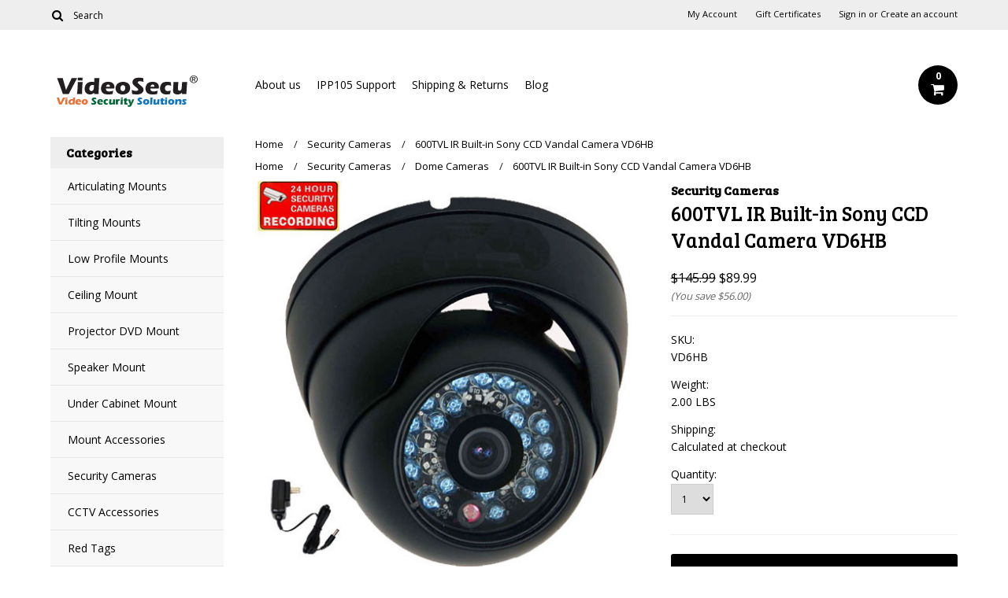

--- FILE ---
content_type: text/html; charset=UTF-8
request_url: https://www.videosecu.com/600tvl-ir-sony-ccd-vandal-camera-vd6hb/
body_size: 12505
content:
<!DOCTYPE html>

<html lang="en" dir="ltr">

<head>

	

	<title>600TVL IR Built-in Sony CCD Vandal Camera VD6HB - VideoSecu.com</title>

	<meta charset="UTF-8">
	<meta name="description" content="" />
	<meta name="keywords" content="" />
	<meta property="og:type" content="product" />
<meta property="og:title" content="600TVL IR Built-in Sony CCD Vandal Camera VD6HB" />
<meta property="og:description" content="Full line of TV mounting bracket, Security camera, DVR and accessories" />
<meta property="og:image" content="https://cdn1.bigcommerce.com/server600/8e541/products/209/images/738/sss__42131.1321428441.500.659.jpg?c=2" />
<meta property="og:site_name" content="VideoSecu.com" />
<meta property="og:url" content="https://www.videosecu.com/600tvl-ir-sony-ccd-vandal-camera-vd6hb/" />
<meta property="pinterest:richpins" content="enabled" />
	<link rel='canonical' href='https://www.videosecu.com/600tvl-ir-sony-ccd-vandal-camera-vd6hb/' />
	
	
	
    <link href='//fonts.googleapis.com/css?family=Bree+Serif|Open+Sans:400,700' rel='stylesheet' type='text/css'>
	<link rel="shortcut icon" href="https://cdn2.bigcommerce.com/server600/8e541/product_images/favicon.ico" />
	<meta name="viewport" content="width=device-width, initial-scale=1, maximum-scale=1">
    <meta name="viewport" content="initial-scale=1.0, maximum-scale=1.0, user-scalable=no" />
	<script>
	//<![CDATA[
		(function(){
			// this happens before external dependencies (and dom ready) to reduce page flicker
			var node, i;
			for (i = window.document.childNodes.length; i--;) {
				node = window.document.childNodes[i];
				if (node.nodeName == 'HTML') {
					node.className += ' javascript';
				}
			}
		})();
	//]]>
	</script>

	<link href="https://cdn9.bigcommerce.com/r-50b4fa8997ce43839fb9457331bc39687cd8345a/themes/__master/Styles/styles.css" type="text/css" rel="stylesheet" /><link href="https://cdn9.bigcommerce.com/r-3b68d717e18793df0b51c71e16bc24664ad18b7c/themes/Alaska/Styles/iselector.css" media="all" type="text/css" rel="stylesheet" />
<link href="https://cdn9.bigcommerce.com/r-3b68d717e18793df0b51c71e16bc24664ad18b7c/themes/Alaska/Styles/flexslider.css" media="all" type="text/css" rel="stylesheet" />
<link href="https://cdn9.bigcommerce.com/r-3b68d717e18793df0b51c71e16bc24664ad18b7c/themes/Alaska/Styles/slide-show.css" media="all" type="text/css" rel="stylesheet" />
<link href="https://cdn9.bigcommerce.com/r-3b68d717e18793df0b51c71e16bc24664ad18b7c/themes/Alaska/Styles/styles-slide-show.css" media="all" type="text/css" rel="stylesheet" />
<link href="https://cdn9.bigcommerce.com/r-3b68d717e18793df0b51c71e16bc24664ad18b7c/themes/Alaska/Styles/social.css" media="all" type="text/css" rel="stylesheet" />
<link href="https://cdn9.bigcommerce.com/r-3b68d717e18793df0b51c71e16bc24664ad18b7c/themes/Alaska/Styles/styles.css" media="all" type="text/css" rel="stylesheet" />
<link href="https://cdn9.bigcommerce.com/r-3b68d717e18793df0b51c71e16bc24664ad18b7c/themes/Alaska/Styles/responsive.css" media="all" type="text/css" rel="stylesheet" />
<link href="https://cdn9.bigcommerce.com/r-3b68d717e18793df0b51c71e16bc24664ad18b7c/themes/Alaska/Styles/grid.css" media="all" type="text/css" rel="stylesheet" />
<link href="https://cdn9.bigcommerce.com/r-3b68d717e18793df0b51c71e16bc24664ad18b7c/themes/Alaska/Styles/responsive.css" media="all" type="text/css" rel="stylesheet" />
<link href="https://cdn9.bigcommerce.com/r-3b68d717e18793df0b51c71e16bc24664ad18b7c/themes/Alaska/Styles/menu.css" media="all" type="text/css" rel="stylesheet" />
<link href="https://cdn1.bigcommerce.com/server600/8e541/templates/__custom/Styles/theme.css?t=1616529850" media="all" type="text/css" rel="stylesheet" />
<link href="https://cdn9.bigcommerce.com/r-c88377bd50f14230f1d878ccda7e45c102386fef/javascript/jquery/plugins/imodal/imodal.css" type="text/css" rel="stylesheet" /><link href="https://cdn9.bigcommerce.com/r-c88377bd50f14230f1d878ccda7e45c102386fef/javascript/jquery/plugins/jqzoom/css/jquery.jqzoom.css" type="text/css" rel="stylesheet" /><link type="text/css" rel="stylesheet" href="https://cdn9.bigcommerce.com/r-c88377bd50f14230f1d878ccda7e45c102386fef/javascript/jquery/plugins/imodal/imodal.css" />

	<!-- Tell the browsers about our RSS feeds -->
	<link rel="alternate" type="application/rss+xml" title="Latest News (RSS 2.0)" href="https://www.videosecu.com/rss.php?action=newblogs&amp;type=rss" />
<link rel="alternate" type="application/atom+xml" title="Latest News (Atom 0.3)" href="https://www.videosecu.com/rss.php?action=newblogs&amp;type=atom" />
<link rel="alternate" type="application/rss+xml" title="New Products (RSS 2.0)" href="https://www.videosecu.com/rss.php?type=rss" />
<link rel="alternate" type="application/atom+xml" title="New Products (Atom 0.3)" href="https://www.videosecu.com/rss.php?type=atom" />
<link rel="alternate" type="application/rss+xml" title="Popular Products (RSS 2.0)" href="https://www.videosecu.com/rss.php?action=popularproducts&amp;type=rss" />
<link rel="alternate" type="application/atom+xml" title="Popular Products (Atom 0.3)" href="https://www.videosecu.com/rss.php?action=popularproducts&amp;type=atom" />


	<!-- Include visitor tracking code (if any) -->
	

	

	

	<script src="https://ajax.googleapis.com/ajax/libs/jquery/1.7.2/jquery.min.js"></script>
	<script src="https://cdn10.bigcommerce.com/r-c88377bd50f14230f1d878ccda7e45c102386fef/javascript/menudrop.js?"></script>
	<script src="https://cdn10.bigcommerce.com/r-c88377bd50f14230f1d878ccda7e45c102386fef/javascript/iselector.js?"></script>
	<script src="https://cdn10.bigcommerce.com/r-c88377bd50f14230f1d878ccda7e45c102386fef/javascript/jquery/plugins/jquery.flexslider.js"></script>
    <script src="https://cdn10.bigcommerce.com/r-c88377bd50f14230f1d878ccda7e45c102386fef/javascript/viewport.js?"></script>

	<!-- Theme bespoke js -->
	<script src="https://cdn10.bigcommerce.com/r-3b68d717e18793df0b51c71e16bc24664ad18b7c/themes/Alaska/js/matchMedia.js"></script>
	<script src="https://cdn10.bigcommerce.com/r-3b68d717e18793df0b51c71e16bc24664ad18b7c/themes/Alaska/js/common.js"></script>
	<script src="https://cdn10.bigcommerce.com/r-3b68d717e18793df0b51c71e16bc24664ad18b7c/themes/Alaska/js/jquery.autobox.js"></script>
	<script src="https://cdn10.bigcommerce.com/r-3b68d717e18793df0b51c71e16bc24664ad18b7c/themes/Alaska/js/init.js"></script>
	<script src="https://cdn10.bigcommerce.com/r-3b68d717e18793df0b51c71e16bc24664ad18b7c/themes/Alaska/js/jquery.uniform.min.js"></script>
	<script src="https://cdn10.bigcommerce.com/r-3b68d717e18793df0b51c71e16bc24664ad18b7c/themes/Alaska/js/main.js?"></script>
    <script src="https://cdn10.bigcommerce.com/r-3b68d717e18793df0b51c71e16bc24664ad18b7c/themes/Alaska/js/site.js"></script>	

	<script>
	//<![CDATA[
	config.ShopPath = 'https://www.videosecu.com';
	config.AppPath = ''; // BIG-8939: Deprecated, do not use.
	config.FastCart = 1;
	config.ShowCookieWarning = !!0;
	var ThumbImageWidth = 190;
	var ThumbImageHeight = 250;
	//]]>
	</script>
	
<script type="text/javascript" src="https://cdn9.bigcommerce.com/r-c88377bd50f14230f1d878ccda7e45c102386fef/javascript/jquery/plugins/imodal/imodal.js"></script><script type="text/javascript">
(function () {
    var xmlHttp = new XMLHttpRequest();

    xmlHttp.open('POST', 'https://bes.gcp.data.bigcommerce.com/nobot');
    xmlHttp.setRequestHeader('Content-Type', 'application/json');
    xmlHttp.send('{"store_id":"158784","timezone_offset":"-6","timestamp":"2025-11-19T06:15:18.96372400Z","visit_id":"df5a0941-c9f7-49a2-a864-4c04ba90dc1d","channel_id":1}');
})();
</script>
<script src="https://www.google.com/recaptcha/api.js" async defer></script>
<script type="text/javascript" src="https://cdn9.bigcommerce.com/r-c88377bd50f14230f1d878ccda7e45c102386fef/javascript/jquery/plugins/jquery.form.js"></script>
<script type="text/javascript" src="https://cdn9.bigcommerce.com/r-c88377bd50f14230f1d878ccda7e45c102386fef/javascript/jquery/plugins/imodal/imodal.js"></script>
<script type="text/javascript" src="https://checkout-sdk.bigcommerce.com/v1/loader.js" defer></script>
<script type="text/javascript">
var BCData = {};
</script>

	<script type="text/javascript" src="https://cdn9.bigcommerce.com/r-c88377bd50f14230f1d878ccda7e45c102386fef/javascript/quicksearch.js"></script>
	

	<!--[if lt IE 9]>
	<script src="https://cdn10.bigcommerce.com/r-3b68d717e18793df0b51c71e16bc24664ad18b7c/themes/Alaska/js/html5shiv.js"></script>
	<![endif]-->
</head>

	<body class="productPage">
		<script type="text/javascript" src="https://cdn10.bigcommerce.com/r-c88377bd50f14230f1d878ccda7e45c102386fef/javascript/jquery/plugins/validate/jquery.validate.js?"></script>
        <script type="text/javascript" src="https://cdn10.bigcommerce.com/r-3b68d717e18793df0b51c71e16bc24664ad18b7c/themes/Alaska/js/product.functions.js?"></script>
		<script type="text/javascript" src="https://cdn10.bigcommerce.com/r-c88377bd50f14230f1d878ccda7e45c102386fef/javascript/product.js?"></script>
		        
<div id="DrawerMenu">
    <div class="inner">
        <div class="CategoryList" id="SideCategoryList">
	<h4>Categories</h4>
    <h5>Categories</h5>
	<div class="BlockContent" style="display:none;">
		<div class="SideCategoryListClassic">
			<ul class="category-list">	<li class=" RootLi"><a href="https://www.videosecu.com/articulating-mounts/">Articulating Mounts</a>
	
	</li>	<li class=" RootLi"><a href="https://www.videosecu.com/tilting-mounts/">Tilting Mounts</a>
	
	</li>	<li class=" RootLi"><a href="https://www.videosecu.com/low-profile-mounts/">Low Profile Mounts</a>
	
	</li>	<li class=" RootLi"><a href="https://www.videosecu.com/ceiling-mount/">Ceiling Mount</a>
	
	</li>	<li class=" RootLi"><a href="https://www.videosecu.com/projector-dvd-mount/">Projector DVD Mount</a>
	
	</li>	<li class=" RootLi"><a href="https://www.videosecu.com/speaker-mount/">Speaker Mount</a>
	
	</li>	<li class=" RootLi"><a href="https://www.videosecu.com/under-cabinet-mount/">Under Cabinet Mount</a>
	
	</li>	<li class=" RootLi"><a href="https://www.videosecu.com/mount-accessories/">Mount Accessories</a>
	
	</li>	<li class=" RootLi"><a href="https://www.videosecu.com/security-cameras/">Security Cameras</a>
	
	</li>	<li class=" RootLi"><a href="https://www.videosecu.com/cctv-accessories/">CCTV Accessories</a>
	
	</li>	<li class=" RootLi"><a href="https://www.videosecu.com/red-tags/">Red Tags </a>
	
	</li></ul>
        </div>
	</div>
</div>
        <div class="BrandList Moveable Panel slist" id="SideShopByBrand" style="display: ">
    <h4>Popular Products</h4>
    <h5>Popular Products</h5>
    <div class="BlockContent" style="display:none;">
        <ul class="treeview">
            <li><a href="https://www.videosecu.com/brands/Security-Cameras.html">Security Cameras</a></li><li><a href="https://www.videosecu.com/brands/Special-Mounts.html">Special Mounts</a></li><li><a href="https://www.videosecu.com/brands/Video-Accessories.html">Video Accessories</a></li><li><a href="https://www.videosecu.com/brands/CCTV-Accessories.html">CCTV Accessories</a></li><li><a href="https://www.videosecu.com/brands/Cable-and-Power-.html">Cable and Power </a></li><li><a href="https://www.videosecu.com/brands/Large-TV-Mounts.html">Large TV Mounts</a></li><li><a href="https://www.videosecu.com/brands/Medium-TV-Mounts.html">Medium TV Mounts</a></li><li><a href="https://www.videosecu.com/brands/Small-TV-Mounts.html">Small TV Mounts</a></li><li><a href="https://www.videosecu.com/brands/DVR-Video-Systems.html">DVR Video Systems</a></li><li><a href="https://www.videosecu.com/brands/Special-Mount.html">Special Mount</a></li>
            <li class="last"><a href="https://www.videosecu.com/brands/">View all Products</a></li>
        </ul>
    </div>
</div>
        <div class="Block Moveable Panel" id="SideCategoryShopByPrice" style="display:none;"></div>
        <div class="AdditionalInformationList Moveable Panel slist" id="SideAdditionalInformation">
    <h4>Additional Information</h4>
    <h5>Additional Information</h5>
    <div class="BlockContent">
        <ul class="treeview">
            <li><a href="/">Home</a></li>
            <li style="display:none" class="HeaderLiveChat">
                
            </li>
        </ul>
        <ul class="pages-menu sf-menu sf-horizontal sf-js-enabled">
		<li class=" ">
		<a href="https://www.videosecu.com/about-us/">About us</a>
		
	</li>	<li class=" ">
		<a href="https://www.videosecu.com/support/">IPP105 Support</a>
		
	</li>	<li class=" ">
		<a href="https://www.videosecu.com/shipping-returns/">Shipping &amp; Returns</a>
		
	</li>	<li class=" ">
		<a href="https://www.videosecu.com/blog/">Blog</a>
		
	</li>
</ul>
    </div>
</div>
        <div class="AccountNavigationList Moveable Panel slist" id="SideAccountNavigation">
    <h4>Account Navigation</h4>
    <h5>Account Navigation</h5>
    <div class="BlockContent">
        <ul class="treeview" id="SideAccountNavigationList">
            <li style="display:" class="First">
                <a href="https://www.videosecu.com/account.php" class="fa fa-user"><span>My Account</span></a>
            </li>
        </ul>
    </div>
</div> 
        <div class="CurrencySelectorMobile Moveable Panel slist">
    <h4>Currency - All prices are in AUD</h4>
    <h5>Currency - All prices are in AUD</h5>
    <div class="CurrencyWrapper" id="SideCurrencySelectorMobile"> 
        <a href="#" class="changeCurr">Change Currency</a>
         <div class="CurrencyChooser" id="SideCurrencySelector">
            <div class="BlockContent">
                <dl class="CurrencyList"></dl>
            </div>
         </div>
     </div>
</div> 
    </div>
</div>
<script>
//<![CDATA[ 
	$().ready(function(){
		if($('#GiftCertificatesMenu').get(0)){
			var liItem = $('#GiftCertificatesMenu').clone();
			$(liItem).find('a').attr('class', 'fa fa-tag');
			
			var spanItem = $('<span />', { text: $(liItem).find('a').text() });
			$(liItem).find('a').html(spanItem);
			
			$(liItem).appendTo('#SideAccountNavigationList');
		}
		
		if($('#LoginOrLogoutText').get(0)){
			var LoginOrLogoutTextCss = $('#LoginOrLogoutText').css('display');
			LoginOrLogoutTextCss = LoginOrLogoutTextCss.replace('inline-', '');
			$('#LoginOrLogoutText div a').each(function(){
				var linkItem = $(this).clone();
				
				if($(this).text().toLowerCase()=='sign in'){
					$(linkItem).attr('class', 'fa fa-sign-in');
				}
				else if($(this).text().toLowerCase()=='create an account'){
					$(linkItem).attr('class', 'fa fa-plus-square');
				}
				else if($(this).text().toLowerCase()=='sign out'){
					$(linkItem).attr('class', 'fa fa-sign-out');
				}
				
				var spanItem = $('<span />', { text: $(linkItem).text() });
				$(linkItem).html(spanItem);
				
				var liItem = $('<li />', {html: linkItem});
				$(liItem).css('display', LoginOrLogoutTextCss);
				var dynamicClass = $(this).text().replace(/ /g,'');
				$(liItem).attr('class', dynamicClass);
				
				$(liItem).appendTo('#SideAccountNavigationList');
			});
		}
		
		if($('#StorePhoneNumber').get(0)){
			var StorePhoneNumberCss = $('#StorePhoneNumber').css('display');
			StorePhoneNumberCss = StorePhoneNumberCss.replace('inline-', '');
			var StorePhoneNumber = $('#StorePhoneNumber div span').html();
			if($('#StorePhoneNumber div span a').get(0)){
				StorePhoneNumber = $('#StorePhoneNumber div span a').html();
			}
			var spanItem = $('<span />', { text: 'Call '+StorePhoneNumber });
			
			var linkItem = $('<a />',{
				html: spanItem,
				href: 'tel:'+StorePhoneNumber,
				class: 'fa fa-phone'
			});
			
			var liItem = $('<li />', {html: linkItem});
			$(liItem).css('display', StorePhoneNumberCss);
			
			$(liItem).appendTo('#SideAccountNavigationList');
		}
		
		if($('.expandable a').hasClass('selected')) {
			var MenuSelected = $('a.selected');
			var ParentsLi = $('a.selected').parent('li');
			var ParentSpanSelected = ParentsLi.parentsUntil( "li.RootLi" ).siblings('span');
			MenuSelected.siblings('span').removeClass('subcat-expand');
			MenuSelected.siblings('ul').addClass('expanded');
			ParentsLi.parentsUntil( "li.RootLi" ).siblings('span').removeClass('subcat-expand');
			ParentSpanSelected.siblings('ul').addClass('expanded');
		}
		
		$('#SideAdditionalInformation .pages-menu li').each(function(){
			var Url = window.location.href;
			Url = stripQueryStringAndHashFromPath(Url);
			if($(this).children('a').attr('href') == Url) {
				$(this).children('a').addClass('selected');
				if($(this).children('span').attr('class') != undefined) {
					var SpanObj = $(this).children('span');
					$(this).children('span').removeClass('subcat-expand');
					SpanObj.siblings('ul').addClass('expanded');
				}
				$(this).parentsUntil( "li.HasSubMenu" ).first('ul').addClass('expanded');
				var UlObj = $(this).parentsUntil( "li.HasSubMenu" ).first('ul');
				UlObj.prev('span').removeClass('subcat-expand');
			}
		});
		
		$('.CurrencySelectorMobile h5').html('Currency - '+$('#currencyPrices').html().replace('are',''));
		$('#SideCurrencySelectorMobile > div > div > .CurrencyList').html($('#SideCurrencySelectorDesktop > div > div >.CurrencyList').html());
		if ($('#SideCurrencySelectorDesktop > div > div >.CurrencyList > .ChooseCurrencyBox').size() == 1 ) {
   			$('#SideCurrencySelectorMobile .changeCurr').hide();
   		}
	});
//]]>
</script>

<div class="page">
			<div class="header">
  <div class="inner">
    <div id="AjaxLoading">
      <div class="ajax-loader"> <img src="https://cdn10.bigcommerce.com/r-3b68d717e18793df0b51c71e16bc24664ad18b7c/themes/Alaska/images/loader.png" alt="" />&nbsp;Loading... Please wait... </div>
    </div>
    
        
<div class="TopMenu">
    <div class="inner">
        <div class="Block Moveable Panel" id="SideCurrencySelector" style="display:none;"></div>
        <ul style="display:">
            <li style="display: none;" id="StorePhoneNumber">
                <div class="phoneIcon">Call us on <span></span></div>
            </li>
            <li style="display:none" class="HeaderLiveChat">
                
            </li>
            <li style="display:" class="First">
                <a href="https://www.videosecu.com/account.php">My Account</a>
            </li>
            <li id="GiftCertificatesMenu"><a href="https://www.videosecu.com/giftcertificates.php">Gift Certificates</a></li>
            <li class="last" style="display:" id="LoginOrLogoutText">
                <div><a href='https://www.videosecu.com/login.php' onclick=''>Sign in</a> or <a href='https://www.videosecu.com/login.php?action=create_account' onclick=''>Create an account</a></div>
            </li>
        </ul>
        <div id="SearchForm">
	<form action="https://www.videosecu.com/search.php" method="get" onsubmit="return check_small_search_form(this)">
		<label for="search_query">Search</label>
      <!--  <input type="submit" class="Button fa fa-search" value="" name="Search" title="Search" />-->
        
        <button type="submit" class="Button" value="" name="Search" title="Search">
                <i class="fa fa-search"></i> 
        </button>
        
        
		<input type="text" name="search_query" id="search_query" class="Textbox autobox" value="Search" />
	</form>
</div>

<script type="text/javascript">
	var QuickSearchAlignment = 'right';
	var QuickSearchWidth = '390px';
	lang.EmptySmallSearch = "You forgot to enter some search keywords.";
</script>  
    </div>
</div>

    <div id="Header">
      <div class="inner">
        <div id="ToggleMenu" class="normal fa fa-bars"></div>
        <div class="Left fleft">
          <div class="header-logo"> <a href="https://www.videosecu.com/"><img src="/product_images/vsg3.png" border="0" id="LogoImage" alt="VideoSecu.com" /></a>
 </div>
        </div>
        <div class="Content Widest" id="LayoutColumn1">
          <div class="PageMenu"><ul class="pages-menu sf-menu sf-horizontal sf-js-enabled">
		<li class=" ">
		<a href="https://www.videosecu.com/about-us/">About us</a>
		
	</li>	<li class=" ">
		<a href="https://www.videosecu.com/support/">IPP105 Support</a>
		
	</li>	<li class=" ">
		<a href="https://www.videosecu.com/shipping-returns/">Shipping &amp; Returns</a>
		
	</li>	<li class=" ">
		<a href="https://www.videosecu.com/blog/">Blog</a>
		
	</li>
</ul></div>
          <div class="search-mobile mobile"><div id="SearchForm">
	<form action="https://www.videosecu.com/search.php" method="get" onsubmit="return check_small_search_form(this)">
		<label for="search_query">Search</label>
      <!--  <input type="submit" class="Button fa fa-search" value="" name="Search" title="Search" />-->
        
        <button type="submit" class="Button" value="" name="Search" title="Search">
                <i class="fa fa-search"></i> 
        </button>
        
        
		<input type="text" name="search_query" id="search_query" class="Textbox autobox" value="Search" />
	</form>
</div>

<script type="text/javascript">
	var QuickSearchAlignment = 'right';
	var QuickSearchWidth = '390px';
	lang.EmptySmallSearch = "You forgot to enter some search keywords.";
</script>  </div>
          <div class="header-secondary">
            <a href="https://www.videosecu.com/cart.php" title="View Cart"><div class="CartLink" style="display:"> <i class="icon fa fa-shopping-cart" title="View Cart">&nbsp;</i><span></span></div></a>
          </div>
          <div id="cart-amount"> <a href="https://www.videosecu.com/cart.php" class="Cart"><span class="bag-handle"></span><span class="total">&nbsp;</span></a> </div>
        </div>
      </div>
    </div>
    <div class="header-logo-mobile"> <a href="https://www.videosecu.com/"><img src="/product_images/vsg3.png" border="0" id="LogoImage" alt="VideoSecu.com" /></a>
 </div>
  </div>
</div>
			<div class="main">
				<div class="inner">
                <div class="Left fleft">
                     <div class="CategoryList" id="SideCategoryList">
	<h4>Categories</h4>
    <h5>Categories</h5>
	<div class="BlockContent" style="display:none;">
		<div class="SideCategoryListClassic">
			<ul class="category-list">	<li class=" RootLi"><a href="https://www.videosecu.com/articulating-mounts/">Articulating Mounts</a>
	
	</li>	<li class=" RootLi"><a href="https://www.videosecu.com/tilting-mounts/">Tilting Mounts</a>
	
	</li>	<li class=" RootLi"><a href="https://www.videosecu.com/low-profile-mounts/">Low Profile Mounts</a>
	
	</li>	<li class=" RootLi"><a href="https://www.videosecu.com/ceiling-mount/">Ceiling Mount</a>
	
	</li>	<li class=" RootLi"><a href="https://www.videosecu.com/projector-dvd-mount/">Projector DVD Mount</a>
	
	</li>	<li class=" RootLi"><a href="https://www.videosecu.com/speaker-mount/">Speaker Mount</a>
	
	</li>	<li class=" RootLi"><a href="https://www.videosecu.com/under-cabinet-mount/">Under Cabinet Mount</a>
	
	</li>	<li class=" RootLi"><a href="https://www.videosecu.com/mount-accessories/">Mount Accessories</a>
	
	</li>	<li class=" RootLi"><a href="https://www.videosecu.com/security-cameras/">Security Cameras</a>
	
	</li>	<li class=" RootLi"><a href="https://www.videosecu.com/cctv-accessories/">CCTV Accessories</a>
	
	</li>	<li class=" RootLi"><a href="https://www.videosecu.com/red-tags/">Red Tags </a>
	
	</li></ul>
        </div>
	</div>
</div>
                     <div class="BrandList Moveable Panel slist" id="SideShopByBrand" style="display: ">
    <h4>Popular Products</h4>
    <h5>Popular Products</h5>
    <div class="BlockContent" style="display:none;">
        <ul class="treeview">
            <li><a href="https://www.videosecu.com/brands/Security-Cameras.html">Security Cameras</a></li><li><a href="https://www.videosecu.com/brands/Special-Mounts.html">Special Mounts</a></li><li><a href="https://www.videosecu.com/brands/Video-Accessories.html">Video Accessories</a></li><li><a href="https://www.videosecu.com/brands/CCTV-Accessories.html">CCTV Accessories</a></li><li><a href="https://www.videosecu.com/brands/Cable-and-Power-.html">Cable and Power </a></li><li><a href="https://www.videosecu.com/brands/Large-TV-Mounts.html">Large TV Mounts</a></li><li><a href="https://www.videosecu.com/brands/Medium-TV-Mounts.html">Medium TV Mounts</a></li><li><a href="https://www.videosecu.com/brands/Small-TV-Mounts.html">Small TV Mounts</a></li><li><a href="https://www.videosecu.com/brands/DVR-Video-Systems.html">DVR Video Systems</a></li><li><a href="https://www.videosecu.com/brands/Special-Mount.html">Special Mount</a></li>
            <li class="last"><a href="https://www.videosecu.com/brands/">View all Products</a></li>
        </ul>
    </div>
</div>
                     <div class="Block Moveable Panel" id="SideCategoryShopByPrice" style="display:none;"></div>
                 </div>
                 <div class="Content Widest" id="LayoutColumn1">
					
					<div class="Block Moveable Panel Breadcrumb" id="ProductBreadcrumb" >
	<ul>
	<li><a href="https://www.videosecu.com">Home</a></li><li><a href="https://www.videosecu.com/security-cameras/">Security Cameras</a></li><li>600TVL IR Built-in Sony CCD Vandal Camera VD6HB</li>
</ul>
<ul>
	<li><a href="https://www.videosecu.com">Home</a></li><li><a href="https://www.videosecu.com/security-cameras/">Security Cameras</a></li><li><a href="https://www.videosecu.com/dome-cameras/">Dome Cameras</a></li><li>600TVL IR Built-in Sony CCD Vandal Camera VD6HB</li>
</ul>

</div>

					<link rel="stylesheet" type="text/css" href="https://cdn10.bigcommerce.com/r-c88377bd50f14230f1d878ccda7e45c102386fef/javascript/jquery/themes/cupertino/ui.all.css?" />
<link rel="stylesheet" type="text/css" media="screen" href="https://cdn9.bigcommerce.com/r-50b4fa8997ce43839fb9457331bc39687cd8345a/themes/__master/Styles/product.attributes.css?" />
<script type="text/javascript" src="https://cdn9.bigcommerce.com/r-c88377bd50f14230f1d878ccda7e45c102386fef/javascript/jquery/plugins/jqueryui/1.8.18/jquery-ui.min.js"></script>
<script type="text/javascript" src="https://cdn10.bigcommerce.com/r-c88377bd50f14230f1d878ccda7e45c102386fef/javascript/jquery/plugins/jquery.form.js?"></script>
<script type="text/javascript" src="https://cdn10.bigcommerce.com/r-c88377bd50f14230f1d878ccda7e45c102386fef/javascript/product.attributes.js?"></script>
<script type="text/javascript" src="https://cdn10.bigcommerce.com/r-c88377bd50f14230f1d878ccda7e45c102386fef/javascript/jquery/plugins/jCarousel/jCarousel.js?"></script>
<link rel="stylesheet" type="text/css" href="https://cdn10.bigcommerce.com/r-3b68d717e18793df0b51c71e16bc24664ad18b7c/themes/Alaska/js/zoomie/jquery.zoomie.css?" />
<script type="text/javascript" src="https://cdn10.bigcommerce.com/r-3b68d717e18793df0b51c71e16bc24664ad18b7c/themes/Alaska/js/zoomie/jquery.zoomie.js?"></script>
<script type="text/javascript">//<![CDATA[
	var ZoomImageURLs = new Array();
	
                        ZoomImageURLs[0] = "https:\/\/cdn1.bigcommerce.com\/server600\/8e541\/products\/209\/images\/738\/sss__42131.1321428441.1280.1280.jpg?c=2";
                    
                        ZoomImageURLs[1] = "https:\/\/cdn1.bigcommerce.com\/server600\/8e541\/products\/209\/images\/739\/3__81984.1321428443.1280.1280.jpg?c=2";
                    
                        ZoomImageURLs[2] = "https:\/\/cdn1.bigcommerce.com\/server600\/8e541\/products\/209\/images\/740\/11__95039.1321428445.1280.1280.jpg?c=2";
                    
//]]></script>


<script type="text/javascript">//<![CDATA[
var ThumbURLs = new Array();
var ProductImageDescriptions = new Array();
var CurrentProdThumbImage = 0;
var ShowVariationThumb =false;
var ProductThumbWidth = 500;
var ProductThumbHeight =  659;
var ProductMaxZoomWidth = 1280;
var ProductMaxZoomHeight =  1280;
var ProductTinyWidth = 60;
var ProductTinyHeight =  79;


                        ThumbURLs[0] = "https:\/\/cdn1.bigcommerce.com\/server600\/8e541\/products\/209\/images\/738\/sss__42131.1321428441.500.659.jpg?c=2";
                        ProductImageDescriptions[0] = "Security camera VD6HB with Power Supply and Warning Decal";
                    
                        ThumbURLs[1] = "https:\/\/cdn1.bigcommerce.com\/server600\/8e541\/products\/209\/images\/739\/3__81984.1321428443.500.659.jpg?c=2";
                        ProductImageDescriptions[1] = "Infrared Security Camera";
                    
                        ThumbURLs[2] = "https:\/\/cdn1.bigcommerce.com\/server600\/8e541\/products\/209\/images\/740\/11__95039.1321428445.500.659.jpg?c=2";
                        ProductImageDescriptions[2] = "Night Vision  CCTV Dome Camera";
                    

//Don't enable Zoomie (product image zoom) if on touch device
//Mouseenter/Mouseover events are not ideal for touch devices
//for more info search for this code in /script/main.js
if (('ontouchstart' in window) || (navigator.msMaxTouchPoints > 0)){
    var ShowImageZoomer = 0;
} else {
    var ShowImageZoomer = 1;
}

var productId = 209;
//]]></script>

<div class="Block Moveable Panel PrimaryProductDetails no-ptop" id="ProductDetails" itemscope itemtype="http://schema.org/Product">
    <div class="BlockContent">
        
        <!-- left-content -->
        <div class="left-content">
        	<div class="ProductDetailsGrid mobile">
                <div class="DetailRow">
                    <div class="Value" itemprop="brand" itemscope itemtype="http://schema.org/Brand" style="display: ">
                        <h4 class="BrandName"><a itemprop="url" href="https://www.videosecu.com/brands/Security-Cameras.html"><span itemprop="name">Security Cameras</span></a></h4>
                    </div>

                    <h1 itemprop="name">600TVL IR Built-in Sony CCD Vandal Camera VD6HB</h1>
                </div>

                <div class="DetailRow PriceRow p-price" itemprop="offers" itemscope itemtype="http://schema.org/Offer" style="">
                    <div class="Value">
                        <span class="ProductPrice RetailPrice"><strike>$145.99</strike></span>
                        <meta itemprop="price" content="89.99">
                        <meta itemprop="priceCurrency" content="USD">
                        <span class="ProductPrice VariationProductPrice">$89.99</span>
                    </div>
                      <span class="YouSave"> (You save <span class="YouSaveAmount">$56.00</span>)</span>
                </div>
            </div>
            <div class="ProductThumb" style="">
                <script type="text/javascript"
 src="https://cdn10.bigcommerce.com/r-c88377bd50f14230f1d878ccda7e45c102386fef/javascript/jquery/plugins/fancybox/fancybox.js?"></script>

<link rel="stylesheet" type="text/css"
 href="https://cdn10.bigcommerce.com/r-c88377bd50f14230f1d878ccda7e45c102386fef/javascript/jquery/plugins/fancybox/fancybox.css"
 media="screen" />

<div id="LightBoxImages" style="display: none;"><!--  -->
<a class="iframe"
 href="https://www.videosecu.com/productimage.php?product_id=209"></a>
</div>

<script type="text/javascript">
	//<![CDATA[
	var originalImages = '';
	function showProductImageLightBox(TargetedImage) {
		var currentImage=0;
		if(TargetedImage) {
			currentImage = TargetedImage;
		} else if(CurrentProdThumbImage!='undefined'){
			currentImage = CurrentProdThumbImage;
		}
		if(ShowVariationThumb) {
			var url = "https://www.videosecu.com/productimage.php?product_id=209&image_rule_id=" + encodeURIComponent(ShowVariationThumb);
		} else {
			var url = "https://www.videosecu.com/productimage.php?product_id=209&current_image="+currentImage;
		}
		$('#LightBoxImages a').attr("href", url);

		initProductLightBox();

		$('#LightBoxImages a').trigger('click');
	}

	function initProductLightBox() {

		var w = $(window).width();
		var h = $(window).height();

		// tiny image box width plus 3 px margin, times the number of tiny images, plus the arrows width
		var carouselWidth = (64 + 3) * Math.min(10, 4) + 70;

		//the width of the prev and next link
		var navLinkWidth = 250;

		var requiredNavWidth = Math.max(carouselWidth, navLinkWidth);

		// calculate the width of the widest image after resized to fit the screen.
		// 200 is the space betewn the window frame and the light box frame.
		var wr = Math.min(w-200, 500) / 500;
		var hr = Math.min(h-200, 500) / 500;

		var r = Math.min(wr, hr);

		var imgResizedWidth = Math.round(r * 500);
		var imgResizedHeight = Math.round(r * 500);

		//calculate the width required for lightbox window
		var horizontalPadding = 100;
		var width = Math.min(w-100, Math.max(requiredNavWidth, imgResizedWidth+ horizontalPadding));
		var height = h-100;

		$('#LightBoxImages a').fancybox({
			'frameWidth'	: width,
			'frameHeight'	: height,
			callbackOnStart : function(){
   $('.zoomPad').css('z-index',0);
   $('html, body').animate({scrollTop: '0px'}, 700);
           },
           callbackOnClose : function(){
               $('.zoomPad').css('z-index',90);
           }
		});
	}

	$(document).ready(function() { originalImages = $('#LightBoxImages').html(); });
	//]]>
</script>

                <div class="ProductThumbImage">
	<a rel="prodImage" style="margin:auto;" href="https://cdn1.bigcommerce.com/server600/8e541/products/209/images/738/sss__42131.1321428441.1280.1280.jpg?c=2"  onclick="showProductImageLightBox(); return false; return false;">
		<img itemprop="image" src="https://cdn1.bigcommerce.com/server600/8e541/products/209/images/738/sss__42131.1321428441.500.659.jpg?c=2" alt="Security camera VD6HB with Power Supply and Warning Decal" title="Security camera VD6HB with Power Supply and Warning Decal" />
	</a>
</div>

                <div class="Loader" style="display:none;"><img src="https://cdn10.bigcommerce.com/r-3b68d717e18793df0b51c71e16bc24664ad18b7c/themes/Alaska/images/loader.png" /></div>

                <div class="ProductTinyImageList" style="display:none;">
                    <ul>
                        <li style = "height:83px; width:64px;"  onclick="showProductImageLightBox(0); return false;" onmouseover="showProductThumbImage(0, this)" id="TinyImageBox_0">
	<div class="TinyOuterDiv" style = "height:79px; width:60px;">
		<div style = "height:79px; width:60px;">
			<a href="javascript:void(0);" rel='{"gallery": "prodImage", "smallimage": "https://cdn1.bigcommerce.com/server600/8e541/products/209/images/738/sss__42131.1321428441.500.659.jpg?c=2", "largeimage": "https://cdn1.bigcommerce.com/server600/8e541/products/209/images/738/sss__42131.1321428441.1280.1280.jpg?c=2"}'><img id="TinyImage_0" style="padding-top:24px;" width="30" height="30" src="https://cdn1.bigcommerce.com/server600/8e541/products/209/images/738/sss__42131.1321428441.60.79.jpg?c=2" alt="Security camera VD6HB with Power Supply and Warning Decal" title="Security camera VD6HB with Power Supply and Warning Decal" /></a>
		</div>
	</div>
</li><li style = "height:83px; width:64px;"  onclick="showProductImageLightBox(1); return false;" onmouseover="showProductThumbImage(1, this)" id="TinyImageBox_1">
	<div class="TinyOuterDiv" style = "height:79px; width:60px;">
		<div style = "height:79px; width:60px;">
			<a href="javascript:void(0);" rel='{"gallery": "prodImage", "smallimage": "https://cdn1.bigcommerce.com/server600/8e541/products/209/images/739/3__81984.1321428443.500.659.jpg?c=2", "largeimage": "https://cdn1.bigcommerce.com/server600/8e541/products/209/images/739/3__81984.1321428443.1280.1280.jpg?c=2"}'><img id="TinyImage_1" style="padding-top:24px;" width="30" height="30" src="https://cdn1.bigcommerce.com/server600/8e541/products/209/images/739/3__81984.1321428443.60.79.jpg?c=2" alt="Infrared Security Camera" title="Infrared Security Camera" /></a>
		</div>
	</div>
</li><li style = "height:83px; width:64px;"  onclick="showProductImageLightBox(2); return false;" onmouseover="showProductThumbImage(2, this)" id="TinyImageBox_2">
	<div class="TinyOuterDiv" style = "height:79px; width:60px;">
		<div style = "height:79px; width:60px;">
			<a href="javascript:void(0);" rel='{"gallery": "prodImage", "smallimage": "https://cdn1.bigcommerce.com/server600/8e541/products/209/images/740/11__95039.1321428445.500.659.jpg?c=2", "largeimage": "https://cdn1.bigcommerce.com/server600/8e541/products/209/images/740/11__95039.1321428445.1280.1280.jpg?c=2"}'><img id="TinyImage_2" style="padding-top:24px;" width="30" height="30" src="https://cdn1.bigcommerce.com/server600/8e541/products/209/images/740/11__95039.1321428445.60.79.jpg?c=2" alt="Night Vision  CCTV Dome Camera" title="Night Vision  CCTV Dome Camera" /></a>
		</div>
	</div>
</li>
                    </ul>
                </div>

                <div style="display:none;" class="SeeMorePicturesLink">
                    <a href="#" onclick="showProductImageLightBox(); return false; return false;" class="ViewLarger">See 2 more pictures</a>
                </div>
            </div>
        </div>
        <!-- Product Details Content -->
        <div class="ProductMain">
            <div class="ProductDetailsGrid desktop PriceBorderBottom">
                <div class="DetailRow">
                    <div class="Value" style="display: ">
                        <h4 class="BrandName"><a  href="https://www.videosecu.com/brands/Security-Cameras.html">Security Cameras</a></h4>
                    </div>

                    <h1>600TVL IR Built-in Sony CCD Vandal Camera VD6HB</h1>
                </div>

                <div class="DetailRow PriceRow p-price" style="">
                    <div class="Value">
                        <span class="ProductPrice RetailPrice"><strike>$145.99</strike></span>
                        <span class="ProductPrice VariationProductPrice">$89.99</span>
                    </div>
                      <span class="YouSave"> (You save <span class="YouSaveAmount">$56.00</span>)</span>
                </div>
            </div>

            

            <div class="clear"></div>

            <div class="productAddToCartRight">
<form method="post" action="https://www.videosecu.com/cart.php" onsubmit="return check_add_to_cart(this, false) "  enctype="multipart/form-data" id="productDetailsAddToCartForm">
	<input type="hidden" name="action" value="add" />
	<input type="hidden" name="product_id" value="209" />
	<input type="hidden" name="variation_id" class="CartVariationId" value="" />
	<input type="hidden" name="currency_id" value="" />
	<div class="ProductDetailsGrid ProductAddToCart">

		<!-- details grid -->

		<div class="DetailRow ProductSKU" style="display: ">
			<div class="Label">SKU:</div>
			<div class="Value">
				<span class="VariationProductSKU" itemprop="sku">
					VD6HB
				</span>
			</div>
		</div>

		<div class="DetailRow" style="display: none">
			<div class="Label">Condition:</div>
			<div class="Value" itemprop="itemCondition">
				
			</div>
		</div>

		<div class="DetailRow" style="display: ">
			<div class="Label">Weight:</div>
			<div class="Value">
				<span class="VariationProductWeight" itemprop="weight">
					2.00 LBS
				</span>
			</div>
		</div>

		<div class="DetailRow" style="display: none">
			<div class="Label">Availability:</div>
			<div class="Value">
				
			</div>
		</div>

		<div class="DetailRow" style="display: ">
			<div class="Label">Shipping:</div>
			<div class="Value">
				Calculated at checkout
			</div>
		</div>

		<div class="DetailRow" style="display:none;">
			<div class="Label">Minimum Purchase:</div>
			<div class="Value">
				 unit(s)
			</div>
		</div>

		<div class="DetailRow" style="display:none;">
			<div class="Label">Maximum Purchase:</div>
			<div class="Value">
				 unit(s)
			</div>
		</div>

		<div class="DetailRow InventoryLevel" style="display: none;">
			<div class="Label">:</div>
			<div class="Value">
				<span class="VariationProductInventory">
					
				</span>
			</div>
		</div>

		<div class="DetailRow" style="display: none">
			<div class="Label">Gift Wrapping:</div>
			<div class="Value">
				
			</div>
		</div>

		<!-- details grid -->

		

		<div class="ProductOptionList">
			
		</div>

		<div class="productAttributeList" style="display:none;">
			
		</div>

		

		<div class="DetailRow qty" style="display: ">
			<div class="Label QuantityInput">Quantity:</div>
			<div class="Value AddCartButton">
				<span style="display: ;">
					<select id="qty_" name="qty[]" class="Field45 quantityInput" style="">
    
	<option selected="selected" value="1">1</option>
	<option  value="2">2</option>
	<option  value="3">3</option>
	<option  value="4">4</option>
	<option  value="5">5</option>
	<option  value="6">6</option>
	<option  value="7">7</option>
	<option  value="8">8</option>
	<option  value="9">9</option>
	<option  value="10">10</option>
	<option  value="11">11</option>
	<option  value="12">12</option>
	<option  value="13">13</option>
	<option  value="14">14</option>
	<option  value="15">15</option>
	<option  value="16">16</option>
	<option  value="17">17</option>
	<option  value="18">18</option>
	<option  value="19">19</option>
	<option  value="20">20</option>
	<option  value="21">21</option>
	<option  value="22">22</option>
	<option  value="23">23</option>
	<option  value="24">24</option>
	<option  value="25">25</option>
	<option  value="26">26</option>
	<option  value="27">27</option>
	<option  value="28">28</option>
	<option  value="29">29</option>
	<option  value="30">30</option>
	
</select>
				</span>
				<div class="clear"></div>
			</div>
            <!-- addto -->
            <div class="addto">
                <div class="BulkDiscount" style="display: ">
                    <input type="submit" class="btn add-to-cart cta" value="Add To Cart" />
                </div>
                <div class="BulkDiscountLink" style="display: none;">
                    <a href="#" class="alt" onclick="$.iModal({data: $('#ProductDetailsBulkDiscountThickBox').html(), width: 600}); return false;">
                        Buy in bulk and save
                    </a>
                </div>
                <!-- //Custom Add to Wishlist -->
            </div>
		</div>

		<div class="OutOfStockMessage InfoMessage ErrorMessage">
			
		</div>
	</div>
</form>

<!-- Add to Wishlist -->

<div class="Block Moveable Panel AddToWishlistLink" id="SideProductAddToWishList" style="display: none">
	<div class="BlockContent">
		<form name="frmWishList" id="frmWishList" action="https://www.videosecu.com/wishlist.php" method="get">
			<input type="hidden" name="action" value="add" />
			<input type="hidden" name="product_id" value="209" />
			<input type="hidden" name="variation_id" value="" class="WishListVariationId"/>
			<input type="submit" class="wishlist-button" value="Add to wishlist" alt="Add to Wish List" />
		</form>
	</div>
</div>

<!-- //Custom Add to Wishlist -->



<script language="javascript" type="text/javascript">//<![CDATA[
lang.OptionMessage = "";
lang.VariationSoldOutMessage = "The selected product combination is currently unavailable.";
lang.InvalidQuantity = "Please enter a valid product quantity.";
lang.EnterRequiredField = "Please enter the required field(s).";
lang.InvalidFileTypeJS = "The file type of the file you are trying to upload is not allowed for this field.";
var ShowAddToCartQtyBox = "1";
productMinQty=0;productMaxQty=Number.POSITIVE_INFINITY;
//]]></script>


</div>

            

            <div class="clear"></div>
            <!-- Add to Wishlist & Share Links-->
            <div class="Block Panel AddToWishlist" id="SideProductAddToWishList" >
    <input class="btn alt wishTrigger Tiny wishbtn" value="Wishlist" type="button" title="Add to Wish List" style="display:" />
    <div class="shareSlide" id="slidemarginleft">
            <div class="inner" style="margin-left: 420px;" id="share_btns"> <div class="Clear AddThisButtonBox">
	<!-- AddThis Button BEGIN -->
	<div class="addthis_toolbox addthis_default_style " >
		<a class="addthis_button_google_plusone" g:plusone:count="false"></a><a class="addthis_button_facebook"></a><a class="addthis_button_email"></a><a class="addthis_button_print"></a>
	</div>
	<script type="text/javascript" async="async" src="//s7.addthis.com/js/250/addthis_widget.js#pubid=ra-4e94ed470ee51e32"></script>
	<!-- AddThis Button END -->
</div>
</div>
            <div class="inner" id="share_txt">Share</div>
   </div>
	<div id="MultipleWishListForm" class="prodAccordionContent Block Moveable Panel AddToWishlistLink" style="display:none;">
    	<div class="insideWishList">
        	<h2>Add to Wish List</h2>
            <a href="javascript:void(0)" class="wishListFormClose fa fa-times"></a>
        	<form name="frmWishList" id="frmWishList" action="https://www.videosecu.com/wishlist.php" method="get">
                <input type="hidden" name="action" value="add" />
                <input type="hidden" name="product_id" value="209" />
                <input type="hidden" name="variation_id" value="" class="WishListVariationId"/>
                <p>Click the button below to add the 600TVL IR Built-in Sony CCD Vandal Camera VD6HB to your wish list.</p>
                 <div class="radio-inline"></div>
                <input class="btn alt saveToWhishList Tiny wishbtn" value="Save" type="submit" title="Add to Wish List" />
            </form>
         </div>
	</div>
</div>



           <div class="DetailRow ProductDetailReviewRow" style="display: none" >
                <div class="Value">
                    <span>
                        
                        <a href="javascript:void(0)" class="reviewFormLink">
                            <img src="https://cdn10.bigcommerce.com/r-3b68d717e18793df0b51c71e16bc24664ad18b7c/themes/Alaska/images/IcoRating0.png" alt="0 Stars" />
                        </a>
                        <span style="display:none" >
                            <a href="javascript:void(0)" class="ReviewListLink">
                                
                            </a>
                        </span>
                    </span>
                </div>
            </div>
            
        </div>

        

        <div class="clear"></div>

        <div class="Content" id="prodAccordion">
            <div class="Block Moveable Panel" id="ProductTabs" style="display:none;"></div>
            <div class="Block Moveable Panel ProductDescription" id="ProductDescription">
	<h3 class="subtitle">Product Description</h3>
	<div class="ProductDescriptionContainer prodAccordionContent" itemprop="description">
        <p>This 600TVL dome camera is professional dome video color CCD vandal proof camera with 1/3" Sony CCD technology; it delivers the most sophisticated technology into picture in the security industry. This IR Dome is constructed of die-cast aluminum. Inside the vandal-proof housing is a high resolution Sony CCD camera with IR lens. In low light or night situations the IR Dome has a photo sensor that switches the camera to B/W. This is further enhanced by the built-in 20-LED IR illuminators. Note: This camera not made by SONY, it using Sony Super HAD CCD image sensor and Sony DSP technology, made by one of the world largest OEM manufacture. Free 12 v 500mA regulated power supply included!</p>
	</div>
	<!--<hr style="" class="ProductSectionSeparator" />-->
</div>

            <div class="Block Moveable Panel" id="ProductVideos" style="display:none;"></div>
            <div class="Block Moveable Panel" id="ProductWarranty" style="display:none;"></div>
            <div class="Block Moveable Panel" id="ProductOtherDetails" style="display:none;"></div>
            <div class="Block Moveable Panel" id="SimilarProductsByTag" style="display:none;"></div>
            <div class="Block Moveable Panel" id="ProductReviews">
	<h3 class="subtitle">Product Reviews</h3>
	<div class="prodAccordionContent" style="display:none;">
		<a href="#" onclick="show_product_review_form(); return false;" class="btn Small">Write Review</a>

<div class="BlockContent">

    
    <a id="write_review"></a>
    <script type="text/javascript">
        lang.ReviewNoRating = "Please select a rating.";
        lang.ReviewNoTitle = "Please enter a title for your review.";
        lang.ReviewNoText = "Please enter some text for your review.";
        lang.ReviewNoCaptcha = "Please enter the code shown.";
        lang.ReviewNoEmail = "Please enter your email address.";
    </script>
    <form action="https://www.videosecu.com/postreview.php" style="display: none;" method="post" class="ProductReviewForm" id="rating_box" onsubmit="return check_product_review_form();">
        <input type="hidden" name="action" value="post_review"/>
        <input type="hidden" name="product_id" value="209"/>
        <input type="hidden" name="throttleToken" value=""/>
        <h5>Write Your Own Review</h5>
        <div class="FormContainer VerticalFormContainer">
            <dl class="ProductReviewFormContainer">
                <dt>How do you rate this product?</dt>
                <dd>
                    <select name="revrating" id="revrating">
                        <option value=""> </option>
                        <option value="5"
                        >5 stars (best)</option>
                        <option value="4"
                        >4 stars</option>
                        <option value="3"
                        >3 stars (average)</option>
                        <option value="2"
                        >2 stars</option>
                        <option value="1"
                        >1 star (worst)</option>
                    </select>
                </dd>

                <dt>Write a headline for your review here:</dt>
                <dd><input name="revtitle" id="revtitle" type="text" class="Textbox" value=""/></dd>

                <dt>Write your review here:</dt>
                <dd><textarea name="revtext" id="revtext" rows="8" cols="50"></textarea></dd>

                <dt style="display: ">Your email:</dt>
                <dd style="display: ">
                    <input type="text" name="email" id="email" class="Textbox" value="">
                    <p class="ReviewEmailHint">We promise to never spam you, and just use your email address to identify you as a valid customer.</p>
                </dd>

                <dt>Enter your name: (optional)</dt>
                <dd><input name="revfromname" id="revfromname" type="text" class="Textbox" value=""/></dd>

                <dt style="display: ">Captcha Check</dt>
                <dd style="display: ">
                    <div class="g-recaptcha" data-sitekey="6LcjX0sbAAAAACp92-MNpx66FT4pbIWh-FTDmkkz"></div><br/>
                </dd>
                
                <dt></dt>
                <dd><input type="submit" value="Save My Review" class="btn Small" /></dd>
            </dl>
        </div>
    </form>

    <p style="display: ">
        This product hasn't received any reviews yet. Be the first to review this product!
    </p>

    

    

    

    <script type="text/javascript">
        //<![CDATA[
        var HideReviewCaptcha = "";

        // Should we automatically open the review form?
        if ("" == "1") {
            show_product_review_form();
        }

        if ("" == "1") {
            jump_to_product_reviews();
        }
        //]]>
    </script>
    
</div>
	</div>
</div>
            <div class="Block Moveable Panel" id="ProductByCategory">
	<h3 class="subtitle">Find Similar Products by Category</h3>
	<div class="FindByCategory prodAccordionContent" style="display:none;">
		<ul>
	<li><a href="https://www.videosecu.com/security-cameras/">Security Cameras</a></li>
</ul>
<ul>
	<li><a href="https://www.videosecu.com/security-cameras/">Security Cameras</a></li><li><a href="https://www.videosecu.com/dome-cameras/">Dome Cameras</a></li>
</ul>

		<div class="clear"></div>
	</div>
	<!--<hr  style="" class="clear ProductSectionSeparator" />-->
</div>
      		<div class="Block Moveable Panel" id="SimilarProductsByCustomerViews" style="display:none;"></div>
        </div>

    </div>
</div>
<script language="javascript" type="text/javascript">//<![CDATA[
$(document).ready(function() {
	$('#share_txt').click(function() {
		$('#share_txt').fadeOut();
		var $marginLefty = $('#share_btns');
		$marginLefty.stop(false, true).animate({
			marginLeft: 0
		});
	});

	$('.ReviewListLink').click(function() {
		$('#ProductReviews_Tab').addClass('Active');
		$('#ProductReviews_Tab a').click();

		$('#ProductReviews .prodAccordionContent').show();
		$('#ProductReviews').addClass('current');

		if($('#ProductReviews_Tab a').length)
		{
			$('html, body').animate({
      			scrollTop: $('.ReviewListLink').offset().top
    		}, 1000);
		}
		else <!--if($('#ProductReviews .prodAccordionContent').length)-->
		{
			$('html, body').animate({
      			scrollTop: $('#ProductReviews .subtitle').offset().top
    		}, 1000);
		}

	});

	$('.ProductTinyImageList li').removeClass('selected');
	$('.ProductTinyImageList ul li:first').addClass('selected');
	if($('.ProductTinyImageList ul li').length>1) {
		$('.ProductTinyImageList').show();
	}
});
//]]></script>

					<div class="Block SideRelatedProducts Moveable Panel" style="display:" id="SideProductRelated">
	<h2>Related Products</h2>
	<div class="BlockContent">
		<ul class="ProductList">
			<li>
	<div class="ProductImage">
		<a href="https://www.videosecu.com/ir-dome-sony-ccd-camera-vd22b/"><img src="https://cdn1.bigcommerce.com/server600/8e541/products/102/images/363/VD22B_IR_camera_1__71358.1314498515.190.250.jpg?c=2" alt="Infrared Dome Security Camera VD22B" /></a>
	</div>
	<div class="ProductDetails">
		<input type="hidden" name="ProductDetailsID" class="ProductDetailsID" value="102" />
		<a href="https://www.videosecu.com/ir-dome-sony-ccd-camera-vd22b/" class="pname">IR Dome Sony CCD Camera VD22B</a>
		<em><strike class="RetailPriceValue">$87.99</strike> $72.99</em>
		<span class="Rating Rating0"><img src="https://cdn10.bigcommerce.com/r-3b68d717e18793df0b51c71e16bc24664ad18b7c/themes/Alaska/images/IcoRating0.gif" alt="" style="" /></span>
	</div>
</li><li>
	<div class="ProductImage">
		<a href="https://www.videosecu.com/vandal-ir-dome-night-vision-built-in-sony-ccd-security-camera-vd22f/"><img src="https://cdn1.bigcommerce.com/server600/8e541/products/206/images/723/1__46248.1321427267.190.250.jpg?c=2" alt="Infrared Security Camera with Power Supply and Warning Decal" /></a>
	</div>
	<div class="ProductDetails">
		<input type="hidden" name="ProductDetailsID" class="ProductDetailsID" value="206" />
		<a href="https://www.videosecu.com/vandal-ir-dome-night-vision-built-in-sony-ccd-security-camera-vd22f/" class="pname">Vandal IR Dome Night Vision Built-in SONY CCD Security Camera VD22F</a>
		<em><strike class="RetailPriceValue">$119.99</strike> $59.99</em>
		<span class="Rating Rating0"><img src="https://cdn10.bigcommerce.com/r-3b68d717e18793df0b51c71e16bc24664ad18b7c/themes/Alaska/images/IcoRating0.gif" alt="" style="" /></span>
	</div>
</li><li>
	<div class="ProductImage">
		<a href="https://www.videosecu.com/sony-ccd-vandal-night-vision-camera-vd6hw/"><img src="https://cdn1.bigcommerce.com/server600/8e541/products/210/images/749/vd6hwk__34634.1321428828.190.250.jpg?c=2" alt="Security Camera VD6HW with Power Supply and Security Warning Decal" /></a>
	</div>
	<div class="ProductDetails">
		<input type="hidden" name="ProductDetailsID" class="ProductDetailsID" value="210" />
		<a href="https://www.videosecu.com/sony-ccd-vandal-night-vision-camera-vd6hw/" class="pname">Built-in Sony CCD Vandal Night Vision Camera VD6HW</a>
		<em><strike class="RetailPriceValue">$149.99</strike> $74.99</em>
		<span class="Rating Rating0"><img src="https://cdn10.bigcommerce.com/r-3b68d717e18793df0b51c71e16bc24664ad18b7c/themes/Alaska/images/IcoRating0.gif" alt="" style="" /></span>
	</div>
</li><li>
	<div class="ProductImage">
		<a href="https://www.videosecu.com/outdoor-built-in-1-3-sony-effio-ccd-600tvl-ir-security-camera-vd6hbl/"><img src="https://cdn1.bigcommerce.com/server600/8e541/products/385/images/1924/VD3H__82608.1407204675.190.250.jpg?c=2" alt="Dome IR Night Vision camera VD6HBL" /></a>
	</div>
	<div class="ProductDetails">
		<input type="hidden" name="ProductDetailsID" class="ProductDetailsID" value="385" />
		<a href="https://www.videosecu.com/outdoor-built-in-1-3-sony-effio-ccd-600tvl-ir-security-camera-vd6hbl/" class="pname">Outdoor Built-in 1/3&#039;&#039; SONY Effio CCD 600TVL IR Security Camera VD6HBL</a>
		<em><strike class="RetailPriceValue">$151.99</strike> $74.99</em>
		<span class="Rating Rating0"><img src="https://cdn10.bigcommerce.com/r-3b68d717e18793df0b51c71e16bc24664ad18b7c/themes/Alaska/images/IcoRating0.gif" alt="" style="" /></span>
	</div>
</li><li>
	<div class="ProductImage">
		<a href="https://www.videosecu.com/outdoor-built-in-1-3-sony-effio-ccd-600tvl-ir-security-camera-vd6hwl/"><img src="https://cdn1.bigcommerce.com/server600/8e541/products/391/images/1970/41iJzcCIISL__23746.1427943705.190.250.jpg?c=2" alt="Outdoor Built-in 1/3&#039;&#039; SONY Effio CCD 600TVL IR Security Camera VD6HWL" /></a>
	</div>
	<div class="ProductDetails">
		<input type="hidden" name="ProductDetailsID" class="ProductDetailsID" value="391" />
		<a href="https://www.videosecu.com/outdoor-built-in-1-3-sony-effio-ccd-600tvl-ir-security-camera-vd6hwl/" class="pname">Outdoor Built-in 1/3&#039;&#039; SONY Effio CCD 600TVL IR Security Camera VD6HWL</a>
		<em><strike class="RetailPriceValue">$151.99</strike> $74.99</em>
		<span class="Rating Rating0"><img src="https://cdn10.bigcommerce.com/r-3b68d717e18793df0b51c71e16bc24664ad18b7c/themes/Alaska/images/IcoRating0.gif" alt="" style="" /></span>
	</div>
</li>
		</ul>
	</div>
</div>
                   </div>
                   <div class="clear"></div>
				</div>
			</div>
			<div class="footer">
    <div class="inner">

        
<div class="newsletter-subscription" id="SideNewsletterBox">
	<div class="inner">
    	<div class="newsletter-subscription-Cnt">

                <h4>Newsletter signup</h4>
                

                 <form action="https://www.videosecu.com/subscribe.php" method="post" id="subscribe_form" class="subscribe_form" name="subscribe_form">
                        <input type="hidden" name="action" value="subscribe" />
                        <ul>
                            <li class="inputForm">
                                <label for="nl_first_name">Name</label>
                                <input class="Textbox autobox" value="Name" id="nl_first_name" name="nl_first_name" type="text" />
                            </li>
                            <li class="inputForm">
                                <label for="nl_email">Email</label>
                                <input class="Textbox autobox" value="Email" id="nl_email" name="nl_email" type="text" />
                            </li>
                            <li>

                                <input value="Submit" class="btn Small" type="submit" />

                            </li>
                        </ul>
                    </form>
        </div>

	</div>
</div>
<script type="text/javascript">
// <!--
	$('#subscribe_form').submit(function() {
		if($('#nl_first_name').val() == '') {
			alert('You forgot to type in your first name.');
			$('#nl_first_name').focus();
			return false;
		}

		if($('#nl_email').val() == '') {
			alert('You forgot to type in your email address.');
			$('#nl_email').focus();
			return false;
		}

		if($('#nl_email').val().indexOf('@') == -1 || $('#nl_email').val().indexOf('.') == -1) {
			alert('Please enter a valid email address, such as john@example.com.');
			$('#nl_email').focus();
			$('#nl_email').select();
			return false;
		}

		// Set the action of the form to stop spammers
		$('#subscribe_form').append("<input type=\"hidden\" name=\"check\" value=\"1\" \/>");
		return true;

	});
// -->
</script>



        <div class="footer-main">
            <div class="inner">
                <div class="footer-columns grid">
                    <div class="grid__item one-quarter"><h4>Further info</h4><ul class="pages-menu sf-menu sf-horizontal sf-js-enabled">
		<li class=" ">
		<a href="https://www.videosecu.com/about-us/">About us</a>
		
	</li>	<li class=" ">
		<a href="https://www.videosecu.com/support/">IPP105 Support</a>
		
	</li>	<li class=" ">
		<a href="https://www.videosecu.com/shipping-returns/">Shipping &amp; Returns</a>
		
	</li>	<li class=" ">
		<a href="https://www.videosecu.com/blog/">Blog</a>
		
	</li>
</ul></div>
                    <div class="grid__item one-quarter"><div class="Block CategoryList Panel">
    <h4>Categories</h4>
    <div class="BlockContent">
        <ul class="category-list">	<li class=" RootLi"><a href="https://www.videosecu.com/articulating-mounts/">Articulating Mounts</a>
	
	</li>	<li class=" RootLi"><a href="https://www.videosecu.com/tilting-mounts/">Tilting Mounts</a>
	
	</li>	<li class=" RootLi"><a href="https://www.videosecu.com/low-profile-mounts/">Low Profile Mounts</a>
	
	</li>	<li class=" RootLi"><a href="https://www.videosecu.com/ceiling-mount/">Ceiling Mount</a>
	
	</li>	<li class=" RootLi"><a href="https://www.videosecu.com/projector-dvd-mount/">Projector DVD Mount</a>
	
	</li>	<li class=" RootLi"><a href="https://www.videosecu.com/speaker-mount/">Speaker Mount</a>
	
	</li>	<li class=" RootLi"><a href="https://www.videosecu.com/under-cabinet-mount/">Under Cabinet Mount</a>
	
	</li>	<li class=" RootLi"><a href="https://www.videosecu.com/mount-accessories/">Mount Accessories</a>
	
	</li>	<li class=" RootLi"><a href="https://www.videosecu.com/security-cameras/">Security Cameras</a>
	
	</li>	<li class=" RootLi"><a href="https://www.videosecu.com/cctv-accessories/">CCTV Accessories</a>
	
	</li>	<li class=" RootLi"><a href="https://www.videosecu.com/red-tags/">Red Tags </a>
	
	</li></ul>
    </div>
</div></div>
                    <div class="grid__item one-quarter"><div class="BrandList Moveable Panel slist" id="SideShopByBrand" style="display: ">
    <h4>Popular Products</h4>
    <div class="BlockContent">
        <ul>
            <li><a href="https://www.videosecu.com/brands/Security-Cameras.html">Security Cameras</a></li><li><a href="https://www.videosecu.com/brands/Special-Mounts.html">Special Mounts</a></li><li><a href="https://www.videosecu.com/brands/Video-Accessories.html">Video Accessories</a></li><li><a href="https://www.videosecu.com/brands/CCTV-Accessories.html">CCTV Accessories</a></li><li><a href="https://www.videosecu.com/brands/Cable-and-Power-.html">Cable and Power </a></li><li><a href="https://www.videosecu.com/brands/Large-TV-Mounts.html">Large TV Mounts</a></li><li><a href="https://www.videosecu.com/brands/Medium-TV-Mounts.html">Medium TV Mounts</a></li><li><a href="https://www.videosecu.com/brands/Small-TV-Mounts.html">Small TV Mounts</a></li><li><a href="https://www.videosecu.com/brands/DVR-Video-Systems.html">DVR Video Systems</a></li><li><a href="https://www.videosecu.com/brands/Special-Mount.html">Special Mount</a></li>
        </ul>
        <strong class="afterSideShopByBrand"><a href="https://www.videosecu.com/brands/">View all products</a></strong>
    </div>
</div></div>
                    <div class="grid__item one-quarter"><div class="Block Moveable Panel" id="SocialLinks" style="display:none;"></div></div>
                </div>
            </div>
        </div>

        <div class="footer-links">
            <div class="inner">
                <p>
                    <span class="footer-left">
                    <span id="currencyPrices">All prices are in <span title='Default Currency'>USD</span>.</span> <span class="copyRight">&copy; 2025 VideoSecu.com</span> <span class="pie">|</span> <a href="https://www.videosecu.com/sitemap/"><span>Sitemap</span></a>
 <span class="pie">|</span> </span>
                      
                </p>
                
            </div>
        </div>

    </div>
</div>
<script>
  //<![CDATA[
   $(document).ready(function(){
        $('.footer-columns div.one-quarter').each(function(){
         if($(this).find('ul.sf-menu>li>a').length > 10) {
            var obj = $(this).find('ul.sf-menu');
            $('<strong><a href="javascript:void(0);" class="ToggleList">Show all</a></strong>').insertAfter(obj);
         }
         var i = 0;
         $(this).find('ul.sf-menu>li>a,ul.treeview>li>a').each(function(){
            if(i >= 10) {
                $(this).closest('li').css('display','none');
            }
            i++;
         });
        });

        $('.footer-columns .ToggleList').on('click',function() {
            $(this).parent().siblings('ul').children('li:gt(9)').slideToggle('fast');
            $(this).text($(this).text() == 'Show all' ? 'Show less' : 'Show all');
        });

   });
  //]]>
</script>








<script type="text/javascript" src="https://cdn9.bigcommerce.com/r-c88377bd50f14230f1d878ccda7e45c102386fef/javascript/visitor.js"></script>

<script type="text/javascript">
$(document).ready(function() {
	// attach fast cart event to all 'add to cart' link
	$(".ProductActionAdd a[href*='cart.php?action=add']").click(function(event) {
		fastCartAction($(this).attr('href'));
		return false;
	});
});
</script>



			<script type="text/javascript">
			function initiateImageZoomer()
			{
			// clone the A tag and save it for reuse later
			if (!$('.ProductThumbImage').data('originalAElement')) {
				$('.ProductThumbImage').data('originalAElement', $('.ProductThumbImage').html());
			}

			if (ShowImageZoomer) {
				var fullSrc = $('.ProductThumbImage a').attr('href');
				$('.ProductThumbImage img').data('full-src', fullSrc).zoomie();
			}

			}
			$(document).ready(function() {
				if (location.hash === '#ProductReviews') {
					ActiveProductTab("ProductReviews_Tab");
				}
			});
			</script>
		</div>
	<script type="text/javascript" src="https://cdn9.bigcommerce.com/shared/js/csrf-protection-header-5eeddd5de78d98d146ef4fd71b2aedce4161903e.js"></script></body>
</html>


--- FILE ---
content_type: text/html; charset=utf-8
request_url: https://www.google.com/recaptcha/api2/anchor?ar=1&k=6LcjX0sbAAAAACp92-MNpx66FT4pbIWh-FTDmkkz&co=aHR0cHM6Ly93d3cudmlkZW9zZWN1LmNvbTo0NDM.&hl=en&v=TkacYOdEJbdB_JjX802TMer9&size=normal&anchor-ms=20000&execute-ms=15000&cb=ba9elfeu1ycy
body_size: 45618
content:
<!DOCTYPE HTML><html dir="ltr" lang="en"><head><meta http-equiv="Content-Type" content="text/html; charset=UTF-8">
<meta http-equiv="X-UA-Compatible" content="IE=edge">
<title>reCAPTCHA</title>
<style type="text/css">
/* cyrillic-ext */
@font-face {
  font-family: 'Roboto';
  font-style: normal;
  font-weight: 400;
  src: url(//fonts.gstatic.com/s/roboto/v18/KFOmCnqEu92Fr1Mu72xKKTU1Kvnz.woff2) format('woff2');
  unicode-range: U+0460-052F, U+1C80-1C8A, U+20B4, U+2DE0-2DFF, U+A640-A69F, U+FE2E-FE2F;
}
/* cyrillic */
@font-face {
  font-family: 'Roboto';
  font-style: normal;
  font-weight: 400;
  src: url(//fonts.gstatic.com/s/roboto/v18/KFOmCnqEu92Fr1Mu5mxKKTU1Kvnz.woff2) format('woff2');
  unicode-range: U+0301, U+0400-045F, U+0490-0491, U+04B0-04B1, U+2116;
}
/* greek-ext */
@font-face {
  font-family: 'Roboto';
  font-style: normal;
  font-weight: 400;
  src: url(//fonts.gstatic.com/s/roboto/v18/KFOmCnqEu92Fr1Mu7mxKKTU1Kvnz.woff2) format('woff2');
  unicode-range: U+1F00-1FFF;
}
/* greek */
@font-face {
  font-family: 'Roboto';
  font-style: normal;
  font-weight: 400;
  src: url(//fonts.gstatic.com/s/roboto/v18/KFOmCnqEu92Fr1Mu4WxKKTU1Kvnz.woff2) format('woff2');
  unicode-range: U+0370-0377, U+037A-037F, U+0384-038A, U+038C, U+038E-03A1, U+03A3-03FF;
}
/* vietnamese */
@font-face {
  font-family: 'Roboto';
  font-style: normal;
  font-weight: 400;
  src: url(//fonts.gstatic.com/s/roboto/v18/KFOmCnqEu92Fr1Mu7WxKKTU1Kvnz.woff2) format('woff2');
  unicode-range: U+0102-0103, U+0110-0111, U+0128-0129, U+0168-0169, U+01A0-01A1, U+01AF-01B0, U+0300-0301, U+0303-0304, U+0308-0309, U+0323, U+0329, U+1EA0-1EF9, U+20AB;
}
/* latin-ext */
@font-face {
  font-family: 'Roboto';
  font-style: normal;
  font-weight: 400;
  src: url(//fonts.gstatic.com/s/roboto/v18/KFOmCnqEu92Fr1Mu7GxKKTU1Kvnz.woff2) format('woff2');
  unicode-range: U+0100-02BA, U+02BD-02C5, U+02C7-02CC, U+02CE-02D7, U+02DD-02FF, U+0304, U+0308, U+0329, U+1D00-1DBF, U+1E00-1E9F, U+1EF2-1EFF, U+2020, U+20A0-20AB, U+20AD-20C0, U+2113, U+2C60-2C7F, U+A720-A7FF;
}
/* latin */
@font-face {
  font-family: 'Roboto';
  font-style: normal;
  font-weight: 400;
  src: url(//fonts.gstatic.com/s/roboto/v18/KFOmCnqEu92Fr1Mu4mxKKTU1Kg.woff2) format('woff2');
  unicode-range: U+0000-00FF, U+0131, U+0152-0153, U+02BB-02BC, U+02C6, U+02DA, U+02DC, U+0304, U+0308, U+0329, U+2000-206F, U+20AC, U+2122, U+2191, U+2193, U+2212, U+2215, U+FEFF, U+FFFD;
}
/* cyrillic-ext */
@font-face {
  font-family: 'Roboto';
  font-style: normal;
  font-weight: 500;
  src: url(//fonts.gstatic.com/s/roboto/v18/KFOlCnqEu92Fr1MmEU9fCRc4AMP6lbBP.woff2) format('woff2');
  unicode-range: U+0460-052F, U+1C80-1C8A, U+20B4, U+2DE0-2DFF, U+A640-A69F, U+FE2E-FE2F;
}
/* cyrillic */
@font-face {
  font-family: 'Roboto';
  font-style: normal;
  font-weight: 500;
  src: url(//fonts.gstatic.com/s/roboto/v18/KFOlCnqEu92Fr1MmEU9fABc4AMP6lbBP.woff2) format('woff2');
  unicode-range: U+0301, U+0400-045F, U+0490-0491, U+04B0-04B1, U+2116;
}
/* greek-ext */
@font-face {
  font-family: 'Roboto';
  font-style: normal;
  font-weight: 500;
  src: url(//fonts.gstatic.com/s/roboto/v18/KFOlCnqEu92Fr1MmEU9fCBc4AMP6lbBP.woff2) format('woff2');
  unicode-range: U+1F00-1FFF;
}
/* greek */
@font-face {
  font-family: 'Roboto';
  font-style: normal;
  font-weight: 500;
  src: url(//fonts.gstatic.com/s/roboto/v18/KFOlCnqEu92Fr1MmEU9fBxc4AMP6lbBP.woff2) format('woff2');
  unicode-range: U+0370-0377, U+037A-037F, U+0384-038A, U+038C, U+038E-03A1, U+03A3-03FF;
}
/* vietnamese */
@font-face {
  font-family: 'Roboto';
  font-style: normal;
  font-weight: 500;
  src: url(//fonts.gstatic.com/s/roboto/v18/KFOlCnqEu92Fr1MmEU9fCxc4AMP6lbBP.woff2) format('woff2');
  unicode-range: U+0102-0103, U+0110-0111, U+0128-0129, U+0168-0169, U+01A0-01A1, U+01AF-01B0, U+0300-0301, U+0303-0304, U+0308-0309, U+0323, U+0329, U+1EA0-1EF9, U+20AB;
}
/* latin-ext */
@font-face {
  font-family: 'Roboto';
  font-style: normal;
  font-weight: 500;
  src: url(//fonts.gstatic.com/s/roboto/v18/KFOlCnqEu92Fr1MmEU9fChc4AMP6lbBP.woff2) format('woff2');
  unicode-range: U+0100-02BA, U+02BD-02C5, U+02C7-02CC, U+02CE-02D7, U+02DD-02FF, U+0304, U+0308, U+0329, U+1D00-1DBF, U+1E00-1E9F, U+1EF2-1EFF, U+2020, U+20A0-20AB, U+20AD-20C0, U+2113, U+2C60-2C7F, U+A720-A7FF;
}
/* latin */
@font-face {
  font-family: 'Roboto';
  font-style: normal;
  font-weight: 500;
  src: url(//fonts.gstatic.com/s/roboto/v18/KFOlCnqEu92Fr1MmEU9fBBc4AMP6lQ.woff2) format('woff2');
  unicode-range: U+0000-00FF, U+0131, U+0152-0153, U+02BB-02BC, U+02C6, U+02DA, U+02DC, U+0304, U+0308, U+0329, U+2000-206F, U+20AC, U+2122, U+2191, U+2193, U+2212, U+2215, U+FEFF, U+FFFD;
}
/* cyrillic-ext */
@font-face {
  font-family: 'Roboto';
  font-style: normal;
  font-weight: 900;
  src: url(//fonts.gstatic.com/s/roboto/v18/KFOlCnqEu92Fr1MmYUtfCRc4AMP6lbBP.woff2) format('woff2');
  unicode-range: U+0460-052F, U+1C80-1C8A, U+20B4, U+2DE0-2DFF, U+A640-A69F, U+FE2E-FE2F;
}
/* cyrillic */
@font-face {
  font-family: 'Roboto';
  font-style: normal;
  font-weight: 900;
  src: url(//fonts.gstatic.com/s/roboto/v18/KFOlCnqEu92Fr1MmYUtfABc4AMP6lbBP.woff2) format('woff2');
  unicode-range: U+0301, U+0400-045F, U+0490-0491, U+04B0-04B1, U+2116;
}
/* greek-ext */
@font-face {
  font-family: 'Roboto';
  font-style: normal;
  font-weight: 900;
  src: url(//fonts.gstatic.com/s/roboto/v18/KFOlCnqEu92Fr1MmYUtfCBc4AMP6lbBP.woff2) format('woff2');
  unicode-range: U+1F00-1FFF;
}
/* greek */
@font-face {
  font-family: 'Roboto';
  font-style: normal;
  font-weight: 900;
  src: url(//fonts.gstatic.com/s/roboto/v18/KFOlCnqEu92Fr1MmYUtfBxc4AMP6lbBP.woff2) format('woff2');
  unicode-range: U+0370-0377, U+037A-037F, U+0384-038A, U+038C, U+038E-03A1, U+03A3-03FF;
}
/* vietnamese */
@font-face {
  font-family: 'Roboto';
  font-style: normal;
  font-weight: 900;
  src: url(//fonts.gstatic.com/s/roboto/v18/KFOlCnqEu92Fr1MmYUtfCxc4AMP6lbBP.woff2) format('woff2');
  unicode-range: U+0102-0103, U+0110-0111, U+0128-0129, U+0168-0169, U+01A0-01A1, U+01AF-01B0, U+0300-0301, U+0303-0304, U+0308-0309, U+0323, U+0329, U+1EA0-1EF9, U+20AB;
}
/* latin-ext */
@font-face {
  font-family: 'Roboto';
  font-style: normal;
  font-weight: 900;
  src: url(//fonts.gstatic.com/s/roboto/v18/KFOlCnqEu92Fr1MmYUtfChc4AMP6lbBP.woff2) format('woff2');
  unicode-range: U+0100-02BA, U+02BD-02C5, U+02C7-02CC, U+02CE-02D7, U+02DD-02FF, U+0304, U+0308, U+0329, U+1D00-1DBF, U+1E00-1E9F, U+1EF2-1EFF, U+2020, U+20A0-20AB, U+20AD-20C0, U+2113, U+2C60-2C7F, U+A720-A7FF;
}
/* latin */
@font-face {
  font-family: 'Roboto';
  font-style: normal;
  font-weight: 900;
  src: url(//fonts.gstatic.com/s/roboto/v18/KFOlCnqEu92Fr1MmYUtfBBc4AMP6lQ.woff2) format('woff2');
  unicode-range: U+0000-00FF, U+0131, U+0152-0153, U+02BB-02BC, U+02C6, U+02DA, U+02DC, U+0304, U+0308, U+0329, U+2000-206F, U+20AC, U+2122, U+2191, U+2193, U+2212, U+2215, U+FEFF, U+FFFD;
}

</style>
<link rel="stylesheet" type="text/css" href="https://www.gstatic.com/recaptcha/releases/TkacYOdEJbdB_JjX802TMer9/styles__ltr.css">
<script nonce="eqi73CMUeHW-xkCezibEJg" type="text/javascript">window['__recaptcha_api'] = 'https://www.google.com/recaptcha/api2/';</script>
<script type="text/javascript" src="https://www.gstatic.com/recaptcha/releases/TkacYOdEJbdB_JjX802TMer9/recaptcha__en.js" nonce="eqi73CMUeHW-xkCezibEJg">
      
    </script></head>
<body><div id="rc-anchor-alert" class="rc-anchor-alert"></div>
<input type="hidden" id="recaptcha-token" value="[base64]">
<script type="text/javascript" nonce="eqi73CMUeHW-xkCezibEJg">
      recaptcha.anchor.Main.init("[\x22ainput\x22,[\x22bgdata\x22,\x22\x22,\[base64]/[base64]/[base64]/[base64]/[base64]/[base64]/[base64]/[base64]/[base64]/[base64]/[base64]/[base64]/[base64]/[base64]/[base64]\\u003d\x22,\[base64]\\u003d\\u003d\x22,\x22w7TDvsOEwpxJAhQ3wrLDgsOBQ3PDncOZSMOLwpU0UMOSeVNZbQzDm8K7WMK0wqfCkMOecG/CgQXDr2nCpw9IX8OABcORwozDj8OKwq9ewqpzdnhuFMOEwo0RGMOLSwPCtcKUbkLDtTcHVFhONVzCgcKkwpQvAxzCicKCdW7Djg/[base64]/wpnDjMOJwoPCnlZoQcK5TUgPYsOVw653wpxmO37DhRRTw4FPw5PCmsKvw50WA8O1wovCl8O/ImHCocKvw4o4w5xew7gOIMKkw4NXw4N/LSnDux7ChMK/w6Utw40Sw53Cj8KYH8KbXw7DqMOCFsOJI3rCmsKFNBDDtnBkfRPDmhHDu1kKe8OFGcK3wonDssK0WsK0wro7w44qUmEuwpshw5DCn8O7YsKLw7ISwrY9HMKNwqXCjcOiwrcSHcKBw6Rmwp3CsGjCtsO5w73CscK/w4h8JMKcV8K3woLDrBXCosKgwrEwCBsQfWzCt8K9Qnk5MMKIeUPCi8OhwoPDpQcFw7XDu0bCmm7CsAdFIsKkwrfCvlNNwpXCgxNSwoLCslDCrsKULGw7wprCqcK7w6nDgFbClMObBsOecyoXHjNOVcOowp/DpF1SeBnDqsOewpLDlsK+a8Kgw5ZAYx3CjMOCbxcgwqzCvcOzw5Vrw7Y2w7nCmMO3bF8DecO4GMOzw53Cn8OtRcKcw7YwJcKcwrjDkDpXe8K5d8OnOsOQNsKvFTrDscOdQ1twNyBYwq9GIB9HKMK3wpxfdgBqw58Yw4XCtRzDpnZWwptqQQ7Ct8K9wqMLDsO7wqk/wq7DomzChyxwH0nClsK6L8OGBWTDuWfDtjMLw6HCh0RLKcKAwpdvUizDlsOTwr/DjcOAw6LCusOqW8OgKMKgX8OqesOSwrpWbsKyexQswq/DkEXDtsKJS8Ouw6YmdsObe8O5w7x6w4kkwovCssK/RC7DmRLCjxA1wpDCilvClsO/dcOIwpIrcsK4Pzh5w541UMOcBAAYXUljwqPCr8Kuw4HDp2AiZ8KmwrZDAnDDrRAgWsOffsKEwqtewrV/w79cwrLDksKFFMO5WcKVwpDDq2XDrGQ0wrLCpsK2D8O4SMOnW8OpT8OUJMKVfsOELRxMR8OpAhV1Gn8bwrFqPsObw4nCt8OGwqbCgETDqjLDrsOjQMK8fXtSwqMmGwlkH8KGw4QLA8Osw6fCtsK7G3EadsKvwp/CvEpbwqvCtTfCkgQfw4YyPjQ2w67Dm0t5UkrCix5Vw73CpRLChVA2w7FCCcO1w7TDoTfDtcK8w7ITwrzCsEBiwrVKHcOqZsKhW8KtYF/DtBhSVFgTJMOYPzYvw6/CsGnDosKXw6TCqsKhVBMFw4RFw7xqQFAgw4HDow7Ci8KHPErCgCDCq3TCvcKCK1ARI0ArwrvCt8ONGMKQwrPCtcKqDsKFc8O0dQ/[base64]/w7lcDcOLwodAw7fCvnYgdcO/wrNoUsKqw78iXic9w4kiwrQswoDChMKNw6fDrV1Gwpspw7rDjh8NYcOVwp9/fcK1OVPChTDDs3cNe8KcWkrCvhBmN8OvO8OHw6HChALDqldbwrxOwrliw7Iuw73Ck8Orw63DucKbbBXDsyIqQURtEBApwoFdwosNwqdDw4lcBhvCpDDCn8Kow5Q/[base64]/CuUTCuybDmWU+F8O7RsO+aWbCqGfDvBfDjn7DtcOcdcOFwrXCusOzwrN+AzLDisO8L8O7wpbCncKHOcK6azNWZRPDjMOzH8OCC1Yzw7Qjw7DDqWtuw4vDkcKSwrAQw5xqemA0OC5hwqhJwr/ChVU7Z8Kzw5zCngAiCj/[base64]/CjcOgC8KNLzUPN8Ovw6LCvwfClWwXwoDDrcOIwrfCpMONw5bCksKMwocYw7PCvsK3A8KOwqXCkwgnwqgLF1rChcKaw6/Dt8KpBsOmQXXDusOcfwPDoljDhsKsw65xJcKHw5nDgH7Cg8KaLyVFE8KYT8KmwrXDncKJwpA6wpTDhkI0w4LDiMKPw5JIN8OMVcKXcAvDiMObHMOlw7w0N0B6ccKtw6ZWwpxdB8KbDMKlw67CnzjCusKsD8KlSX3Dt8OTXsK9OMKdw4ZpwojCkMOwcjoGNsOoRxE/w41Iwo57dTIrS8OXYT0zfMKjOHnDul7DicKLw5tqw43CrsKCwoDCn8KWIi01wpJENMKxLmXChcKnwoIpIFhEwoHCiyHDgB4Na8OqwrRJwr1la8KNYcOGwrvDt0gfdwpMeX3DghrCiEbCkcKHwqvDkMKOF8KTPlMawqLDrgwQNMKEw63CoFIiDW/CnlUvwoZ0JsOoJjLDgMKrBsKZUStxUg0FYsOTCTTCi8Obw6c6NFM4wp/[base64]/[base64]/w4JSw6/[base64]/Dr8K7w4EJLsOGUsK5fcOqMsOOw69GwoBQwq7Ck2I6w5/DrGJMw67CmxNlwrTDqWp0KV5iY8Orw485QsOXF8KyXsKFXsOQWzJ0wqxlVwjDh8K/w7PDiXzCpw8jw5ZCG8OBDMKswrLDuHNNccOow6DCi2J1w6HClMK1wos1w7rDlsKEDG/DicO7bSx/w5bCrcOJw7wHwrkUw4vDljhzwovDpH5/w7zDo8O2O8KDw544WcKkwqxnw74wwofDg8Oyw5FOFMOrw7zDgcKMw5JvwrTCqMOiw4TDnHjCkiE+LD/[base64]/w4LDj8KjwrjDqMKxSgNGWiTDikHCksOZwqPCjjsMw6vCpsO7Ky/Cq8K+XcOIG8OSwpjDlC7Clh5tcinChWcAwojDgiJ7YMKDGcK6WXfDjk/Cqm44RMOnMsOJwr/[base64]/DvwDDgcOqw4ZGC2Ybwqg8C8KifcOzw6lWwog7GsK+w57CvsOMEcKvwr5sRT/DtW1LNMK/exPCllo+w5rCqnIRw6d/BMKMIGTDviLDpsOnOmrDhH4uw5x8e8KTJcKfdlwJZnLCgzLCrcKLVyfCnVvCuztCCcOxwo8Xw5XCtMONV2h+XGQ3IsOIw6jDmsOxwonDkkpqw5V/T1DDicOXS0LCmsO2wocyc8OhwrDCujYYccKTJVTDsBHCu8KWDjBUw7FFSmjDkiBawpnCiSzDh0V8woVyw57DllU1GsOqZcK/w5cBwqoWw5AKwrrDlMKNwqPCqD7DmMOAeQHDqcOqO8KOclHDgQ4hwokqesKEwqTCvMOxw7Uhwq1Rwp5GGDXCtVbChghQw4TDqcKWNsO5eQNtwrV/wrDDtcKUwozClcO7w7nCu8Osw5xWw7A3WhgQwr8qNsKTw4jDsC58PhQEesOKwqzDj8OWMk3Dr0zDqQk9LMKPw7HCjcK3wp/Cp2QlwrzCqMOOW8OxwqldGg3CmMOAQj0Bw7/DhijDoCZPwp04D1JuF3/Duk3DmMK7OAPCiMKywoQOecOmwrvDm8Olw7/Cm8KGwrfCh0bCgF/DnsOiegLCsMOnfUDDusO1wp7Dt0HDocKDQyXClsOPPMKRwqTCklbDkCgDw6YhCGPCncKZFMKhd8KtYsO/VMO4wqAuQ33CogXDhcObGMK5w7HDsy7CrHNkw4PDjcOUwr/Ch8KXYQ/CicO6wr4KWwLDnsKrBFc3UU/DgMOMVQUqNcKRGMKYMMKaw4jCksKWS8OrfsKNwqkefQ3CvcOdwrXDlsOFw7clw4LCtDNJOcKHJDTCgcOPSi9Qw41SwrVOM8Kew789w6RNwozCmFnCjMKxR8KnwpZWwrlTw77CoiU3w5/Drl3Cg8O4w4p1ZntawojDrE5gwoldZMOFw53CuFBsw4XCg8KsQsK0QxLDpjDCt1VewqpVwoAbJcOabmJYwoTCvcOPwoXCqcOcwo7Dn8OdCcOyecKmwprCj8KEwp3Dn8KHK8OGwp8Rw5xjPsOvw5zClcOew7/Dj8KAw4PDqiFXwrfCplFBKnHCqDPCgDsNwqjCpcO9WcO3wp3Dp8KXwpA5AkvDiTvCksKzwrHCgQUXw7o/[base64]/CoMOlSXRHwp1awokEwqFHAl9Mw7Fxw53DjFlWHcOXS8KVwpl2KUklX3nCgQZ6wrPDuX/[base64]/wqTDkhwbKXEgOcOUwoUNR8K0wqwHEl3Do8KmL2PDo8O/[base64]/[base64]/DujbDkEfDocKWKBvDmsKXwo3DrnkIwpIsEcKUwq9OCcKgccO/w43CnMOkAS/DiMK/woYRw55ewoHCrCtEYFnDqcO3w53CozpyYsOnwovCj8K7ZiLDv8OrwqFVU8Oyw4A0OsKxw5w3OcKxTivCu8KzesOIa1LDkWJmwqMJdVTChsKjwovDnsKrwo/DicOkPX8tw5jCiMKvwrw1SUrDrsOnewnDpcOnSwrDt8OZw58iTsOoQ8Kswo0BaX/ClcKzw4DDng/CvcKGw4jCim3Ds8OUwrs/V1VNW1IQwonDnsOFRBrDsi43dMOkwqhGw4sRw71/PmjCn8O3K1DCtMKqAsOtw6rCrhpiw73DvUhkwqdfwp7DjxLDoMOfwotdMsKGwqrDm8Osw7fDqsKRwodjPT/CuggIbcOWwpzCqcKhw7HDqsKow6vCr8K1ccOZFmXDrcOqwoE4CkUvNcOBOC/Ck8KewpfCpsO/ccK+wr7Ds2/[base64]/wr7Dl8KTEMK7Cws1V25+dsOgw5pSw50awqI7w67CnW0IWnBsZ8KLLcKjdELCosOZb1N5wo/Cv8O5wo3Cv3bCiy3CncO/wp3Cn8KVw5ECwpzDq8Oew7LCkj9yEMKywqDDr8Olw7Y2aMKzw7/[base64]/[base64]/PMOsEApjIcOcw53DnMKsw7tRw5DDpcK/[base64]/DgzLCnjsgDkLDiE/DjHoSw7EfUVjCusOXw5nDqsOZwpF1AMO8BcOoJ8O7d8K+wpIlw54QV8KLw7I/wp3Dll4CJ8KHfsO+AsK2IiXDs8KQJ0PDqMKZwojClwfCvGMhAMOewpTCnH8aNiNCwrvCrcO2w50tw6k0w67ChhRywozDlcOMwpVRElnDt8OzO29zTk3Dn8KEwpYUw5czSsKCST7CkWwjQ8K/w6XCj0l5HEwLw7XCpwx5wog1w5zCnmjCh21mOMKIbVbCmsKjw6kwZhLDiTnCsANvwr/DuMKxZMOKw4FxwrrChMKsPEIgBcOow4XCusKhZ8OwaTvDsmY7b8KIw7jCkTocw7siwqEIB0PDlcO9exLDo31KVcOSw6Qia0zCmVTDh8K9w6nDlx3CrMK1w59Gwr/CmzlSGVQ5KlNiw7Mgw7HCmDzDjB/[base64]/CqMKWw44nXsOzG8Kbw6jDuMKyN0Anw57DrcOcMRcaXMOZcx/[base64]/cMKUwohoRcOVTsKhHcOadcOXw4zDlAzDtcKaGMKydT7CvibDtlcTwodUw5zDnlnCvlbCn8KIScK3RUvDpMK9DcKMVMOPG13DhcOpwoXDj0JLL8OUPMKHw47DsRPDlcOHwpPCrsKFZMKNw5XCpMOCw43DtQoiR8K3NcOIEQZUYMOdQQPDsR/[base64]/ccOJDMOQw4XCkcOdUWPDjsKoUcOVwrYYa8Kywqczw4fDjUQmf8KiJRZYTcKvwothw5DDm3jCtFIuGSvDusKVwqYpwqDCrGHCjcKNwppcw797PwrCjixuwq/ChMKJDcKgw4Bfw45PVsOSVVR3w6HCswHDgcOZw6hvdhouZWvCpiXChAZAw67DpDfCusKXY0XCuMONWj/Cv8KTBEBiw4vDg8O4wpTDi8OBJlAlSsKmw41WM3J8wroTEsKdbMKYw4xeZsKLDB84VsObNMKPwp/CnMO5w5kISsKvJlPCpMO5OD/[base64]/[base64]/[base64]/[base64]/VwUXLxY/[base64]/DmijCjwLCgmljwrI/wooOwpV4w7w9w47CtsOTTMKiZcKlwoTChsOEwoFxf8OBFwPCj8KZw7HCtsKHwp4RO2/CpVvCtcOhFgIAw53DgMKZS0jCiw3Dg21Tw6vCpMO3VSBNS3Iswow8w4DCgCkbwr52bsOWwpA0wo9Mw4HCiTxkw55MwpXDhWFNFMKOJ8O/OTvDkj1VCcK8wptYw4PCjy8Kw4NPwpoucMKPw6NywojDs8K1wqsXUWrChArCmcOhYRfCl8OTBA7DjMKnwpRedEh9YDV1w65PfsKaPzp5Nm4xAsO/E8K0w6cZZwbDkEoVwpI6wopXwrTCqX/DosK5VwAGFMKyMFtWZnHDvFsydcKSw7M3WsK8cBbCkj8rHSrDjMO9wpHDgsK5w6jDqELDtsK4B0XCqMOxw7nDosKVw5hPAFgHw6hEL8KCwrBow4UpI8K6LSDDusKaw5DDhMOBwoTDrxJgw65+O8Ocw5/[base64]/CpxzDuW9vwrLDhcKlw7zDpsOpw6h4JsKjcGMsUsOjZXZLEjdlw4nDtwNJwqBFwqdqw4jCgSRjwoHCvB4uwpltwqNdRy7Dr8Kcwq0qw5VWP09YwrFGw5LCnsOgZCFqPjHDv0bCtcOSwojDgR8cwpo3w5fDqhXDp8KQw5fDhWVkw4pdw4oBaMO+w7XDshrDlXI6eV9Fwr/CvGbDhyvCgS9owoPCmWzCkWIxw7sPw4LDo1rCkMKYbsOJwrvDncOywqg4ED8zw51TNMKvwpbCs3XCn8Kgw7QPwp3CrsKew4vCuwlFwpXDgiJEYMO1GQYhwqXDkcO/wrbDnWxSbMOBBMOXw55GU8ODNldswox/V8Orw5UMw5c5w5PDtUgVw6nCgsK+w4DCkcKxM28IVMO0OzDCrWbDvCcdworCm8Kaw7XDvBDDicOmPB/DgMOewqPDr8OPMwDCjgXDg3YIwqXDlsKnFsKHR8KNw5pfwojDm8OiwqAOw5/Cm8KPw7zCug3DvkkIacOxwoUYH37ClsKxw4rCh8O3wo7ClFnCs8OGw4PCvA3DhsK1w67Cv8K2w6JzGVlsKsOLwqU4wpJ4HsKyBDcvdMKnAzTDoMKyNMOTw4/CnTzChiZ4QVV+wqXDiB8CW1bCmsO8MTjDiMOyw5ZrCCnCpD3Do8OZw5UWw6TDpMOafSTDvMOWw6UQVcKnwqnDjsKXPgUDfGzDhCIewqkJEsK8B8KzwqgUwqhew6nCusKSHsKTwqZkwpTCm8OMwpshwpnCuEfDssKLKWRqwrPCiU04NMKTa8OOwqTCiMOvw6DCsk/Cl8KGU04vw4DDon3DvWbDsH3DtMKlwoE4worCm8K0wp5WahR8CsOibWwKwo3CiAh2ajlGRsOtasO3wp/DpDdtwp7DrjdFw6TDgcOVwrNVwrXCrWHCi2jClsKqT8KKG8Oew4glw7hbwrDCjcOfQ3JuUR/CjMKFw5RAw43DtQQew79nO8K1wr3DhsKAJ8K7wrHCkcO7w40Xw556EXlawqUoCA7Cj2zDvcO8K3fCiETDgwBHYcOdwqbDvSQ/wo3Ci8KyC1F0w6XDjMOPesOPDz7DkB3CvjsgwqpNQB3Cj8Kyw4o5OHrDrBLDmcOMHR/Dq8KcDEVpD8KDGCZKwo/DncOyYW0nw6JRc3kPwqMVWBfDhMKGw6IpK8OfwoHCrcOsDgbCiMObw63Dqg3Dl8OBw54Dw707D1PDi8KfD8OERzTClcKdP2jCj8OhwrxaUVwcwrImUWd5acO4woN/wpvCr8Ouw7pwTx/CnG0Mwqx5w5pMw60lw6NTw6vDvsOsw7guQcKTCQLDg8Krwr12wqPCnUHDgsO7wqQBPVURw6/DocKawoBQDmwNw6zDlCTDo8OWTsOawrnCj0UMwplFw7UTwr/CgcKKw7tGWl/DijDDjRLCmMKACcKswq44w5jDj8OUCQTCqUbCo2PClF3CusOHQ8Ova8KmSFHDpsO9w43CrMO/a8KAw7jDkMOmV8KxPMKzJMOuw54ZZsO4B8Oow4zCmsKAwoIcwoBpwoM2w78xw7LDpsKHw7fDj8K+ET8IFAJJYm5Mwp9Cw43DlsOjw6nCpkbCrMK3Tm8nw5RlK1Q1w6BeUHvDgTPCrzpswpJ/w4ZTwrJcw74zwqXDuQh+bMOTw67DriBlwonCu1vDk8KfUcKQw5fDkMKxwq7DisKBw4HCoQvCiHh5w7HCv2dvEcKjw68mwpXCvyrCgMKzH8KswqHDjsOlecKZw5V2MTLCmsOFEQ4CJnkhTG9wbnLDqsOtY20vw4NJwpIxHhI4wr/DnsOZWmpAVsKSG2ppeTMpIsOnPMO0WMKKGMKZwpgLw4ZlwqQQwrkfw6pXeBZ3M0FUwoAMcjzDvsK+w4FCwr/DuHbDpWbCgsO2w7PCqGvDj8OkbcOBw6kTwr3DhWQiDlYdJ8KHHDgvKMOBLsK9byLClTPDgMOyChB2w5Ubw41Uw6XDnsOYWScwe8KAw7XCgDPDszvCscKjwo/[base64]/Clg0hwqpPdmcywoV+w6bCpjJPwoVHZcKkwoLCvsOKw5Y3w6prH8OpwqbDp8KNEMOTwqXDs13Dqg7Cj8OEwrLDmzksMhJow5DDiXTDjcOWUBLCoi0Qw6DCpBjDvzcKw7AKwrzDusO8w4V1wpDCphHCosOGwqImDDA/wqoMGcKRw7DCtz/Dp1LCikXCvMOIw4FXwrHDgsKBwpHCuxNtRMO3w57DlcKJw41HN2jDicO+w6EIX8K4w4XDmMOiw7zDjcKFw5/[base64]/[base64]/Dk8Kxw4/[base64]/PMOiw4pQwq0LJXE1wrA7w7rCicOmwr8rw5/[base64]/[base64]/Cq8Kdw7I+VFIOHMK/OV7DusK6wpU/Qi3CoyY2wp3Cl8KldcOcExLDtTdKw5FFwoAMFsODHMKJw6PCtMKQw4Z6A3EHQHTDskfDkR/DqMK5woYBRMKJwr7DnU9tM1vDtmPDvMK4w7zCpRAdw6nCicO6B8OfN2Yhw6TCllA4wqFxa8OLwoTCrkPChsKQwptkAcOcw4HCgA/DhzPDpcOEJzBUwqsSO29NRcKQwoB7NgjCpcOhwrUTw4/Dn8KnFBAEwrZ+w5vDj8KTbD9dd8KNJ0BlwqM0w6rDgVIDNMKLw6VSDUFCVk1nYXUCw6UXW8OzCcKvew/[base64]/Cq8O5EcKGCxjCsMOVwpwUwq0CO8ODwofDmgcEw6fDhMOnCXXChzQ8w49Mw4XDmMO5w6gpw4DCtnQIwoEUwpwWcFTCosO4F8OKFcO2ZMOBesOsf2hccwx+U2/CjMOOw7vCn1oFwpROwovDmMOfUsKZwqfCpTNbwpU6SFrDrX3Cmx0Lw7Z5Hj7DlXESw6hJwqRaXMKKP05rw5UqQMOcM0o6w4xmwrbClnInw5Zqw5BWwp3DnW5aIxBKH8O3esK0N8OsZHMVAMO+wo7DqMKgw5BlGsKSBsK/w6bCrsOCCsOVw7rDq19GXMKQR0hrV8KTwq5lRE/[base64]/w5bCi1rDlsKXUF7Du8O0EGBhwrplIsOGRcOQAcOtOcKNwoTDkiFBwrNKw6gPwpgiw4TChcORwqTDkkfDjWTDgHoPUsOGdMKEwqxHw5rDiyjDkcOmXMOvw64dKx0mw5FxwpAab8KIw6tqPh0aw7/ChxQweMOaB3PCikdGwrAjZQnDucO6ecOzw5bChUAQw5HCjMKyeRPDj1YUw5VCGcK/fsOaQwBGPsK3w6bDkcO5EiRjTz4/wrHCugvCqWjDp8OyTRcqHMOIMcOlwohZDsORw6zCngDDkBXChQrCmRlGw4FraAFDw6PCssKoTx/DoMOow5nCv2h4wqYnw4vDpAXCiMKmMMKywrfDtsKAw5jDiVvDnMOQwrFwOnXDssKewoHDvCpTw45nKQbDog0wccOqw4TDnQBEwr9qeknDn8KdKGRbbWANwonCusOqeUvDoikgwrQhw6LCmMO1QsKUDMKZw6BIw4t4NsKjwpHCksKlVD/[base64]/CniFZbSrCqsORFcO/w6Y3wox9w7wpwpDCoMOIwotMw4nCisKcwoJOw5/DuMOxwpUDBcKSMsOZKMOZHF1JED3CqsOscMKKw6vCvcOsw4nCgFBpwpbCm1dMPnXCmV/DonzCgsKJVBbCgMK1By8ewqTCiMKgwoQyWsKkw61zw4IgwqcoSXhiccKJwptUwozCj0LDq8KLXgHCpz3Cj8K9wo0WempPbA/Cg8O4WMKye8OrfcO6w7Ylw7/DhMOoJMOywrRmFsKKHGzDpGRfwpzCoMKCw7Qvw5DCssKtwqoPfcOfWsKRD8KJcsOvHyjDowNDwqJ3wqXDjH1SwrfCr8O5wrPDthcqDMO7w5gQdUY2w7drw4h+HsKqNcKjw5bDtgoXQcKBBX/[base64]/CljZ7w4XDlMO1w6EePEh0O8ONEAvCmkLCgUcQwrvDtcOFw67DvBjDnSZwJjt1G8KqwqkuQ8OZw79lw4FbbMKnw4zDkMOTw6Vtw7/ClARMOCPCqsOjw6cGeMKJw4HDsMKrw5rCiRIKwqxocisjZ2sMw4BswrJpw45TBcKqEcK7w5TDokhlG8Oiw63DrsOTAXdGw4XCo3DDrFDDshHCmsKaewpzYcO6VsOgwplawqHCnlTClsK7wqnClsOgwo4+YVAfUcOkWCDCtsOILCgvw4Q7w7LDm8O/w7vDosOBw4XCty1iw5bCvMKnwopHwr/[base64]/CtRHDuDrDgMOSOiRTw65gw4/[base64]/ZsK1bnjCqF0Rw4N3cMKgwr45wrVQEMKGHkHDtcKRM8Oaw7XDnsKxAGMQFcOiwpnDgEEvwrnDkl/DmsOqMMOBST3CmzTCphHDscOCdXfDtCZowqxXA1RMLsO5w6tCIcKpw6TDrnXCly7DlsK3w5/CoQV8w5vDvSdiNsObwrTDrzLCgTtHw4/ClQJzwq/Ch8KKXsONbMO2w4rCjEZhRivDv35MwrpuZj7CngpPwpvCiMKgPUAywpl2wrd5wqcnw5UzIMOjd8OLwrEmwqQMRDfDr30hOMOkwqvCtTZBwpguw77Dv8O/[base64]/DoCk1wrUMOsOPPxPDqzfDrcKWcUQ5FFTCkllQw5ARSU4uwop5wq0TRXPDicOhwpnChnATS8KICMK6ScOMC00PU8KDIcKOw7oMw6rCsxpGaUzCkRgZcsORF3Nmfi4NN1AvGDnCqE/Di0rDlCU8wqQWw4RlQsK2JAg2bsKTw7vCj8Ofw7PCkWAyw5oBQ8K9W8OhQF7DgElBwqxtI2rDvgnCnMO6w5/CsFRtVxTDth54VMOPwptIKSpObUFQYG9rFW7Co1bChsK0BB3DgAzDjTDCqwDDnj/DjzTDpRbDh8OrFsKxF0zDksOuHlMrPB1FXB/CimE9awhKWMKnw5fDvMOXZcOOYcOrK8KJegY/[base64]/w7vDtMOMw5bDpMORwqrDrMOuHx10Rx0Rw5JsKcOgC8KDWwh5Zz9Ww5TDhMOewr8iwo3DtylTwpAZwrvCmxzCiBVqwpzDjxXCnMKEeS1TXwnCuMKvXMKnwq0dWMK0wqDCmRnClsKsDcOhHT/DqFYaw4jCmCHCvxAWQ8KowrXDrSPCsMOTN8KkeS8recOYwrsiIhTDmhfCq1EyMcOIM8K5wozDrADCqsOJYBfCsg3CnUIgYMK3woXCgzXCmBbCik/CjGTDulvCn0NEECDCh8KPOcOSwobCsMOsY3wZw6zDusObwrd1ehMUOMKIwq05MMOFwqQxw7jDqMKEQn4Fw6XDpQUYw5zChERfwotUw4ZzVS7DtsOtw7XDtsKTdTbDuXnCp8KiZsO6wr5oAE/DiGvDuG4jHMO/w49WWcKTEyrCpEbDljcTw6gIAQPDlcK1wqo7w73CllzDlGYvbQNgB8OUWjIfw41lMMO9w5piwoBnaxQpw5oRw4XDmMOmMMO4w7PDvAnDtVo+ZnDDo8OqBGtbw7PClRLCjMKpwrhTURfDqMOfNm/Cn8OgBXgDe8KvbMOww60RZnPDqsOkw7vDninCq8KoUcKHbsKBR8O/ejIoCMKSwonDgFQywqYVCk7DkzHDvyrDucOnLw0Qw6HDkMOEwqzCisK7wqc0wpgmw4Anw5A2wqUEwq3DgsKPw7NGwrtvYE3CkcO1wrkmwqgaw7BsMcKzE8Knw6bDicOWw5MIPHTDncOww4DCvk/DlcKEwr7CjcOKwpcRZcOPS8KsSMO5XcKIwpEzcsOhTVUDw4LDvhVuw55cw6LCiC/DqsOHAMONNh7DtMKZw6fDpAkcwpQpM08fw7MIV8KDPMOHw5dnIBhewpxGITDCkkN9MMOTejgLWsOnw6HCvQJKQsKiYsKiVsOCAmbDrUnDt8OSwoDCmsKwwrfCoMOnDcObw70mTsO7wq0QwqnCj3gdwoYywq/[base64]/DrMOkw4B1w47DlsK1V14hwqYZd8OHD8KpHj3DqC8zw6lSw6/CuMKhOcOBciE5w5/ClUpPw5fDt8O8wqrCgGl1YgnDkcKlw7BhKFgXI8KTPl9qw4pfwqQgdX/[base64]/w4gwe8O/HMKuWsOsw6TCv8ODGMOtayjCsREKw4Vyw4LDi8OqPcOWPsOiM8O0FzUkexHDszrCqcKGIR5sw69rw7vDrkxaPQPDrQJqesKYHMOjw7nDjMO3wr/[base64]/wq8JUEc2E2gnLUvCqx5Cw7nDqQHCvcKXw5DDv1k+PxYgwqzDt2rChsOuw6hcw55Aw7vDk8OUw4cgWCDCqMK4wpYHwphCwozCiMK1w4nDrn5PeB5xw61bDXswWynCuMOqwrtpbmpLc08uwqPCiH3DpmzDg2/DuCHDscKuXzoWw7vDgQNAwqPCscOtJA7DqMOFXsKgwopSZMK8w5xxKznDvirCjk/[base64]/[base64]/CpwoTOxIvEA/DlsKwwoZxw6NswqEiKsK+LMK0w5XDqQrCj1k5w7xTDXrDpsKQwphBdltUfcKhwpNSV8OSUh5rwqdBwphZM37CnMOlw57DrsOBKANewqPClcKOwpTDkgPDnHbCvivCv8ORw4Vdw6Iiw43DpBbChRAIwr81cTXDl8KoH0TDvsK3ORrCscOEDsKFWQ3DlcO0w7/[base64]/[base64]/w6NDw5Ndwr/CjMOFwqwGagTCmMOiB28XwqPDrRVSF8OmPCPCnG4TYmDDusKiL3DCs8Odw4x/wovCu8OTOsOLJSjDsMKSf0FrGgAGYcOuYV9Nw5FtDsOFw7/CjXZbIXHCkAzCoRoqacKBwo9pVlQ/fhnChsKXw7MPKsKrW8OfZhQWw61WwrXDhh3CoMKAw5bDoMKZw4bDjRsfwrXCv3s6wp/DnMKmQsKIw7XChMKSYW7Dp8KoZsKMB8Kdw79uIcOcSEHDpMKGE2DDpMOwwrPCh8ObPcK8w5rDpw/Cn8OISsKjw6YPIR3ChsOVLsO5w7VIwqd6w4MPPsKNAGFswpxXw7smFcOhw5vDsVY3YMOaWi0DwrvDrMOcwpU9w506w64RwpDDt8OlacORF8ObwoAmwqDCkFbDgcODVERTUsKlN8OuUF1yeGLCnsOuGMK9w7oDEsKywpxEwrZ8wqNfZcKkwoLCnMOcwrcrEsOXeMK2ST/Dn8Onwq/DnMKYwqLCiG0eNcKxw6HDq1YRw7fDicO3IcOYwrbCssOVQCtHw6rCj2URwpfCgMKpYXgWSMO2cT7DvcO7wqHDkxxcMcK0CTzDl8OibhsIdsOkQUtmw6vCgEcUwoV2BCPCiMKywpbDkcKew63Dk8K5bMOMw6LCtsKObsOnw7/[base64]/Dq8KVO8K5JsOkWSHDlWxpWgHDgGnCjArDlDAxwq9lJsOowoF/[base64]/CgcKCw6dGZsK1UynDuSTDssOOw4AFdMOcw6N1fcK0wovCocKIw4HDgcKwwqV8w4stVcO/wpYLwpvCpGZHW8O5wrXCjSddwrbCm8OoHzRew61QwpnDosKqwo1VfMKPwpIsw7nDp8O2L8ODKsOXw6BOMCLDvcKrw5l2IkjDo3vCsXoYw4DClxUpwrXClsKwLsKXL2AZwrrDh8OwBGfDucO7AWLDjkrCsD3DqSIKZcOiAsKDasO/w4p5w5kCwqPDjcK7wpfCuCjCq8OEwqFTw7nDjFjDlEIVaDAiJ2fCusKbwoZaWMOGwoZMwrYawrsfNcKXw4/CmsOjMTwoAcOgwq8Cw4rCqygfFcKvX3HCvcOAOMKqd8O9w5RVwpJ1XcOBYcKiEMOLw7LDl8KQw5XCpsOAES/[base64]/CksOvwpE7UMKlCsK8wpkewp1UBcKYw6HCgcKpw5Z9SMKoHC7Cl2zDi8KUYQ/CoRBNXMOdwq9YwonDmcKNMXDCvg19Z8KQEsKKVR0vw74tQMOBHcOIRcO5woN2woBfTsOMw6wtKhV4wqMrT8OuwqwZw79Lw4LCuFp0KcOTwpgcw64Rw6TDrsOVwp3CncKwR8KXQRcWw69hf8OSwrzCrizCoMKtwp3Cu8KXLA/[base64]/[base64]\\u003d\x22],null,[\x22conf\x22,null,\x226LcjX0sbAAAAACp92-MNpx66FT4pbIWh-FTDmkkz\x22,0,null,null,null,1,[21,125,63,73,95,87,41,43,42,83,102,105,109,121],[7668936,639],0,null,null,null,null,0,null,0,null,700,1,null,0,\[base64]/tzcYADoGZWF6dTZkEg4Iiv2INxgAOgVNZklJNBoZCAMSFR0U8JfjNw7/vqUGGcSdCRmc4owCGQ\\u003d\\u003d\x22,0,0,null,null,1,null,0,0],\x22https://www.videosecu.com:443\x22,null,[1,1,1],null,null,null,0,3600,[\x22https://www.google.com/intl/en/policies/privacy/\x22,\x22https://www.google.com/intl/en/policies/terms/\x22],\x22whAnXASaksIusNuC24sn2itfkxYlwlmvfEFfqsKwWGk\\u003d\x22,0,0,null,1,1763536522461,0,0,[35,51,53,135,139],null,[115,81,29,28,117],\x22RC-ABKQMU5hmD3vHA\x22,null,null,null,null,null,\x220dAFcWeA7qxsMGm-9yThANZjTDDBXzPDo_eveMNQ1aO4FeprJRpdsDRGQoz3Nbp9jHibGs9dCZjMJNwDuzigLdt1KqAVesk7EY4g\x22,1763619322431]");
    </script></body></html>

--- FILE ---
content_type: text/css;charset=UTF-8
request_url: https://cdn1.bigcommerce.com/server600/8e541/templates/__custom/Styles/theme.css?t=1616529850
body_size: 2697
content:
@import url(//fonts.googleapis.com/css?family=Bree+Serif|Open+Sans|Cabin|Freckle+Face|Montserrat|Hammersmith+One|Ceviche+One);.SortBox,.AddToWishlistLink .wishlist-button{color:#000}.TopMenu{background:#eee}.TopMenu,.TopMenu a,#SearchForm input.Textbox,#SearchForm .Button{color:#000}.TopMenu a:hover{color:#00f}.header-logo a,.header-logo-mobile a{color:#000}.PageMenu ul{background:#fff}.PageMenu ul a{color:#000}.PageMenu li ul,.PageMenu .sf-menu li:hover{background:#000}.PageMenu li ul li a,.PageMenu li.HasSubMenu.over ul li a,.PageMenu .sf-menu li a:hover,.PageMenu .sf-menu li:hover a{color:#fff}.CartLink{background:#000}.CartLink,.CartLink .icon{color:#fff}.CartLink:hover{background:#000}.Left h4,.Right h4{background:#eee;color:#000}.Left #SideCategoryList,.Left .slist,.Left #SideShopByBrand,.Left #SideCategoryShopByPrice,.Right #SideBrandTagCloud{background:#f8f8f8}.Left #SideCategoryList li a,.Left .slist li a{color:#000;border-bottom:1px solid #e6e6e6}.treeview a.selected{color:#00f !important}.Left #SideCategoryList li li a,.Left .slist li li a{background:#f3f3f3;border-bottom:1px solid #e1e1e1}.ProductList .pname{color:#000}.ProductList .p-price{color:#000}.btn{background-color:#999;color:#fff;border:2px solid #999}.btn:hover{background-color:#fff;color:#999}#ProductDetails h1{color:#000}.btn.cta{background-color:#000;color:#fff;border:2px solid #000}a.btn.cta{color:#fff}.btn.cta:hover{background-color:#fff;color:#000}#prodAccordion .subtitle{color:#000}.newsletter-subscription{background-color:#eee;border-bottom:1px solid #FFFFFF}.newsletter-subscription h4{color:#000}.footer{background:#eee}.footer-main h4{color:#000}.footer-main,.footer-main a,.footer-main .treeview li a{color:#000}.footer-links{background:#eee;color:#000;border-top:1px solid #FFFFFF}.footer-links a{color:#000}.page{background:#fff}.Breadcrumb li a{color:#000}.Breadcrumb li a:hover{color:#00f}.footer-links a:hover{color:#00f}body,input,select,textarea,input.Textbox,input[type="text"],#SearchForm input,.HorizontalFormContainer dd .selector span,.fastCartTop div,.list-icon li{color:#000}#ModalContent,.ModalContent,.CurrencyChooser a span{color:#000 !important}a,.Left li li a,.Left .afterSideShopByBrand a,.Left #GiftCertificatesMenu li a,.Left #SideAccountMenu li a,.Left #SideCategoryList li li a,.Left .slist li li a,.TabNav li.Active a,.ModalContent h4 a:hover,p a:hover,.page-content #LayoutColumn2 a.pname,#ModalContent a,.ModalContent a,.recaptchatable a{color:#000}.ModalContent a.btn{color:#fff}.ModalContent a.btn:hover{color:#000 !important}.ModalContent a.btn.cta:hover:hover{color:#00f !important}.Left li a.active:hover{border-color:#000}.multiStep li a{color:#404040}.Left li a.active,a:hover,a.alt,p a,a.NextLink,.BulkDiscountLink a,.currency-converter p span,.BlockContent.PageContent a,.Left #SideCategoryList li a:hover,.Left .slist li a:hover,.Left .afterSideShopByBrand a:hover,.Left #GiftCertificatesMenu li a:hover,.Left #SideAccountMenu li a:hover,.PageMenu li ul li a:hover,.footer a:hover,.TabNav li.Active a:hover{color:#00f}.recaptchatable a:hover,.page-content #LayoutColumn2 a.pname:hover,#ModalContent a:hover,.ModalContent a:hover,.treeview .collapsable-hitarea{color:#00f}a.alt:hover{color:#000}.multiStep li.ActivePage h4{border-bottom:4px solid #00f}h1,.h1,h2,.h2,h3,.h3,h4,.h4,h5,.h5,h6,.h6{font-family:'Bree Serif',Serif;color:#000}h1,.h1,h2,.h2,h3,.h3,.CartContents .SubTotal.OrderGrandTotalColor div{color:#000}.productOptionViewProductPickListWithImage td{border-bottom:1px dotted #ccc}.TopMenu li.Flag img.Selected{border:2px solid #ccc}.productOptionViewRectangle .option.selectedValue label{border:1px solid #999 !important}.productOptionPickListSwatch .selectedValue .textureContainer,.productOptionPickListSwatch .selectedValue .swatchColours{border:1px solid #ccc !important;border-color:#262626 !important}.productOptionPickListSwatch .textureContainer,.productOptionPickListSwatch .swatchColours,.productOptionViewRectangle .option label,.recaptchatable #recaptcha_response_field,.zoomWrapper{border:1px solid #ccc !important}.CurrencyList dd,#SearchForm .Button,#SearchForm input.Textbox,select,hr,input.Textbox,textarea,input[type="text"],input[type="password"],.QuickSearch,.SharePublicWishList,.ExpressCheckoutBlock .ExpressCheckoutTitle,.TabNav li a,.HowToPay,.NotifyMessage,.QuickSearchResult .QuickSearchResultImage,.CurrencyChooser,.selected-currency,div.uploader,div.selector,.recaptchatable{border:1px solid #ccc}.ExpressCheckoutBlockCompleted .ExpressCheckoutCompletedContent,div.uploader span.action{border-left:1px solid #ccc}.TitleHeading,.TabNav{border-bottom:1px solid #ccc}.ProductList.List .ProductDetails{border-top:1px solid #ccc}.btn.alt{background-color:#ccc;color:#000;border:2px solid #ccc}a.btn.alt{color:#000}.btn.alt:hover{background-color:#fff}.btn.text{color:#000}.TopMenu>.inner,#Header>.inner,.PageMenu>.inner,.main>.inner,.footer-main>.inner,.footer-links>.inner,.newsletter-subscription>.inner{max-width:auto;width:90%}#home .ProductList li,.productPage .ProductList li,.ProductList li{width:240px;background:#fff}table{border:1px solid #ccc}.CartCode .CouponCode,.CartCode .GiftCertificate{border:1px solid #ccc}.CartCode .CouponCode h4,.CartCode .GiftCertificate h4{background:#ccc}.CheckoutRedeemCouponWrapper{background:#fff;border:1px solid #ccc}.ExpressCheckoutBlock .ExpressCheckoutTitle{background:#eee}.StepNumber{background:#00f;border:3px solid #00f;color:#fff}.ExpressCheckoutBlock.ExpressCheckoutBlockCollapsed .StepNumber{background:#eee;color:#00f}.ExpressCheckoutBlockCompleted .ExpressCheckoutCompletedContent{color:#000}.fastCartSummaryBox{background:#eee}.ToggleSearchFormLink a:hover,.ToggleSearchFormLink:hover a{color:#000}.AdvancedSearch h3{border-bottom:solid 1px #ccc}.ProductReviewForm h5{border-bottom:solid 1px #ccc}.Right li{border-bottom:1px solid #ededed}.ReturnsList li{border-bottom:solid 1px #ccc}#share-product ul li.active{background:#ccc}#share-product ul li:hover{color:#00f}#QuickViewProductDetails h4 a:hover{color:#00f}@media screen and (max-width:768px){.TabNav li.Active a{border-bottom:1px solid #ccc}.slide-button .btn{background:#ccc}ul#ProductTabsList.TabNav li a,.TabNav li a{background:#fff}ul#ProductTabsList.TabNav li.Active a,.TabNav li.Active a{background:#ccc}#ToggleMenu.active{background:#000;color:#fff}.slide-show .slide-overlay{background:#000;color:#fff}.header-secondary{background:#000}#ModalContainer,div#fancy_outer{background:#fff}#Header{background:#fff}#cart-amount .Cart .total{color:#fff}#SideAccountMenuMobile:after,#GiftCertificatesMenuMobile:after{border-bottom:1px solid #ccc}.header-logo-mobile{border-bottom:1px solid #ccc;border-top:1px solid #ccc}.TitleHeading,.TabNav{border-bottom:1px solid #ccc}.CartLink .icon{color:#000}}@media screen and (max-width:600px){.BillingDetails,.ShippingDetails{border-top:1px solid #ccc}}@media screen and (max-width:480px){#cart-amount .Cart .total{background:#000;color:#fff}#cart-amount .Cart .bag-handle{border:2px solid #000}#Header{background:#fff}.PageMenu .inner{background:#fff}.header-secondary #SearchForm input.Textbox{color:#666}}@media screen and (max-width:767px){#ProductDetails .ProductTinyImageList ul li{background:#000}.header-secondary{background:#000}#cart-amount .Cart .total{color:#fff}.footer-links>.inner{border-top:1px solid #eee}}@media screen and (min-width:0) and (max-width:320px){.OrderContents .CartContents.General tbody tr:after,#OrderConfirmationForm .CartContents tr:after{color:#fff}}@media screen and (min-width:769px) and (max-width:839px){.BillingDetails{border-bottom:1px solid #ccc}}.facet-container{border-top:1px solid #e6e6e6}.facet-container [class^="js-facet-clear"]{color:#1a1a1a}.facet-container [class^="js-facet-clear"]:hover{color:#0d0d0d}.facet-container .btn-facet-more-options.more{color:#000}.facet-container .btn-facet-more-options.more:hover{color:#00f}.facet-container .facet-option a{color:#000}.facet-container .facet-option .facet-option-product-count{color:#1a1a1a}.js-faceted-showing-container .facet-container{border-top:0}.js-faceted-search-container>[class^='js-facet-']:last-of-type .facet-container{border-bottom:1px solid #e6e6e6}

--- FILE ---
content_type: application/javascript
request_url: https://cdn10.bigcommerce.com/r-3b68d717e18793df0b51c71e16bc24664ad18b7c/themes/Alaska/js/zoomie/jquery.zoomie.js?
body_size: 793
content:
//  jQuery Zoomie 1.2
//  (c) 2012 Eugen Rochko
//  jQuery Zoomie may be freely distributed under the MIT license.

(function ($, window, document) {
  'use strict';

  var defaults = {
    radius: 100
  };

  var Zoomie = function (element, options) {
    this.element = element;
    this.options = $.extend(defaults, options);
    this.init();
  };

  Zoomie.prototype.init = function () {
    var self = this,
      resizeTimer = undefined;

    this.containerElement = $('<div>').addClass('zoomie').insertAfter(this.element);
    this.element.detach().appendTo(this.containerElement);

    this.windowElement = $('<div>').addClass('zoomie-window').css({
      'background-image': 'url(' + this.element.data('full-src') + ')',
      'width': self.options.radius * 2,
      'height': self.options.radius * 2
    }).appendTo(this.containerElement);
    
    this.fullImage        = new Image();
    this.fullImage.src    = this.element.data('full-src');

    $(this.fullImage).on('load', function () {
      self.ratioX = self.containerElement.innerWidth() / self.fullImage.width;
      self.ratioY = self.containerElement.innerHeight() / self.fullImage.height;

      self.containerElement.on('mouseenter', function () {
        self.windowElement.show();
        $(window).on('mousemove.zoomie', function (e) {
          var offset = self.containerElement.offset(),
            x        = e.pageX - offset.left,
            y        = e.pageY - offset.top,
            windowX  = x - self.options.radius,
            windowY  = y - self.options.radius,
            imageX   = (((x - self.containerElement.innerWidth()) / self.ratioX) * -1) - self.fullImage.width + self.options.radius,
            imageY   = (((y - self.containerElement.innerHeight()) / self.ratioY) * -1) - self.fullImage.height + self.options.radius;
  
          self.windowElement.css({
            'top':  windowY,
            'left': windowX,
            'background-position': imageX + 'px ' + imageY + 'px'
          });
  
          if (e.pageX < offset.left || e.pageY < offset.top || x > self.containerElement.innerWidth() || y > self.containerElement.innerHeight()) {
            // Hide the tool if the mouse is outside of the viewport image coordinates. Can't use the
            // onmouseleave event because the mouse would always stay in the tool and therefore in
            // the viewport and the event would never trigger
            self.windowElement.hide();
            $(window).off('mousemove.zoomie');
          }
        });
      });

      $(window).on('resize', function () {
        // If the window is resized it is possible that the viewport image changed size
        // so we better calculate the ratios anew
        if (typeof resizeTimer === "undefined") {
          // We bubble the resize callback because we don't need it firing every millisecond
          resizeTimer = setTimeout(function () {
            resizeTimer = undefined;
            self.ratioX = self.containerElement.innerWidth() / self.fullImage.width;
            self.ratioY = self.containerElement.innerHeight() / self.fullImage.height;
          }, 200);
        }
      });
    });
  };

  $.fn.zoomie = function (options) {
    return this.each(function () {
      if (!$.data(this, 'plugin_zoomie')) {
        $.data(this, 'plugin_zoomie', new Zoomie($(this), options));
      }
    });
  };
}(jQuery, window, document));


--- FILE ---
content_type: application/javascript
request_url: https://cdn10.bigcommerce.com/r-c88377bd50f14230f1d878ccda7e45c102386fef/javascript/jquery/plugins/validate/jquery.validate.js?
body_size: 11459
content:
/**
 * jQuery Validation Plugin 1.8.1
 *
 * http://bassistance.de/jquery-plugins/jquery-plugin-validation/
 * http://docs.jquery.com/Plugins/Validation
 *
 * Copyright (c) 2006 - 2011 Jörn Zaefferer
 *
 * Dual licensed under the MIT and GPL licenses:
 *   http://www.opensource.org/licenses/mit-license.php
 *   http://www.gnu.org/licenses/gpl.html
 */

(function($) {

$.extend($.fn, {
	// http://docs.jquery.com/Plugins/Validation/validate
	validate: function( options ) {

		// if nothing is selected, return nothing; can't chain anyway
		if (!this.length) {
			options && options.debug && window.console && console.warn( "nothing selected, can't validate, returning nothing" );
			return;
		}

		// check if a validator for this form was already created
		var validator = $.data(this[0], 'validator');
		if ( validator ) {
			return validator;
		}

		validator = new $.validator( options, this[0] );
		$.data(this[0], 'validator', validator);

		if ( validator.settings.onsubmit ) {

			// allow suppresing validation by adding a cancel class to the submit button
			this.find("input, button").filter(".cancel").click(function() {
				validator.cancelSubmit = true;
			});

			// when a submitHandler is used, capture the submitting button
			if (validator.settings.submitHandler) {
				this.find("input, button").filter(":submit").click(function() {
					validator.submitButton = this;
				});
			}

			// validate the form on submit
			this.submit( function( event ) {
				if ( validator.settings.debug )
					// prevent form submit to be able to see console output
					event.preventDefault();

				function handle() {
					if ( validator.settings.submitHandler ) {
						if (validator.submitButton) {
							// insert a hidden input as a replacement for the missing submit button
							var hidden = $("<input type='hidden'/>").attr("name", validator.submitButton.name).val(validator.submitButton.value).appendTo(validator.currentForm);
						}
						validator.settings.submitHandler.call( validator, validator.currentForm );
						if (validator.submitButton) {
							// and clean up afterwards; thanks to no-block-scope, hidden can be referenced
							hidden.remove();
						}
						return false;
					}
					return true;
				}

				// prevent submit for invalid forms or custom submit handlers
				if ( validator.cancelSubmit ) {
					validator.cancelSubmit = false;
					return handle();
				}
				if ( validator.form() ) {
					if ( validator.pendingRequest ) {
						validator.formSubmitted = true;
						return false;
					}
					return handle();
				} else {
					validator.focusInvalid();
					return false;
				}
			});
		}

		return validator;
	},
	// http://docs.jquery.com/Plugins/Validation/valid
	valid: function() {
        if ( $(this[0]).is('form')) {
            return this.validate().form();
        } else {
            var valid = true;
            var validator = $(this[0].form).validate();
            this.each(function() {
				valid &= validator.element(this);
            });
            return valid;
        }
    },
	// attributes: space seperated list of attributes to retrieve and remove
	removeAttrs: function(attributes) {
		var result = {},
			$element = this;
		$.each(attributes.split(/\s/), function(index, value) {
			result[value] = $element.attr(value);
			$element.removeAttr(value);
		});
		return result;
	},
	// http://docs.jquery.com/Plugins/Validation/rules
	rules: function(command, argument) {
		var element = this[0];

		if (command) {
			var settings = $.data(element.form, 'validator').settings;
			var staticRules = settings.rules;
			var existingRules = $.validator.staticRules(element);
			switch(command) {
			case "add":
				$.extend(existingRules, $.validator.normalizeRule(argument));
				staticRules[element.name] = existingRules;
				if (argument.messages)
					settings.messages[element.name] = $.extend( settings.messages[element.name], argument.messages );
				break;
			case "remove":
				if (!argument) {
					delete staticRules[element.name];
					return existingRules;
				}
				var filtered = {};
				$.each(argument.split(/\s/), function(index, method) {
					filtered[method] = existingRules[method];
					delete existingRules[method];
				});
				return filtered;
			}
		}

		var data = $.validator.normalizeRules(
		$.extend(
			{},
			$.validator.metadataRules(element),
			$.validator.classRules(element),
			$.validator.attributeRules(element),
			$.validator.staticRules(element)
		), element);

		// make sure required is at front
		if (data.required) {
			var param = data.required;
			delete data.required;
			data = $.extend({required: param}, data);
		}

		return data;
	}
});

// Custom selectors
$.extend($.expr[":"], {
	// http://docs.jquery.com/Plugins/Validation/blank
	blank: function(a) {return !$.trim("" + a.value);},
	// http://docs.jquery.com/Plugins/Validation/filled
	filled: function(a) {return !!$.trim("" + a.value);},
	// http://docs.jquery.com/Plugins/Validation/unchecked
	unchecked: function(a) {return !a.checked;}
});

// constructor for validator
$.validator = function( options, form ) {
	this.settings = $.extend( true, {}, $.validator.defaults, options );
	this.currentForm = form;
	this.init();
};

$.validator.format = function(source, params) {
	if ( arguments.length == 1 )
		return function() {
			var args = $.makeArray(arguments);
			args.unshift(source);
			return $.validator.format.apply( this, args );
		};
	if ( arguments.length > 2 && params.constructor != Array  ) {
		params = $.makeArray(arguments).slice(1);
	}
	if ( params.constructor != Array ) {
		params = [ params ];
	}
	$.each(params, function(i, n) {
		source = source.replace(new RegExp("\\{" + i + "\\}", "g"), n);
	});
	return source;
};

$.extend($.validator, {

	defaults: {
		messages: {},
		groups: {},
		rules: {},
		errorClass: "error",
		validClass: "valid",
		errorElement: "label",
		focusInvalid: true,
		errorContainer: $( [] ),
		errorLabelContainer: $( [] ),
		onsubmit: true,
		ignore: [],
		ignoreTitle: false,
		onfocusin: function(element) {
			this.lastActive = element;

			// hide error label and remove error class on focus if enabled
			if ( this.settings.focusCleanup && !this.blockFocusCleanup ) {
				this.settings.unhighlight && this.settings.unhighlight.call( this, element, this.settings.errorClass, this.settings.validClass );
				this.addWrapper(this.errorsFor(element)).hide();
			}
		},
		onfocusout: function(element) {
			if ( !this.checkable(element) && (element.name in this.submitted || !this.optional(element)) ) {
				this.element(element);
			}
		},
		onkeyup: function(element) {
			if ( element.name in this.submitted || element == this.lastElement ) {
				this.element(element);
			}
		},
		onclick: function(element) {
			// click on selects, radiobuttons and checkboxes
			if ( element.name in this.submitted )
				this.element(element);
			// or option elements, check parent select in that case
			else if (element.parentNode.name in this.submitted)
				this.element(element.parentNode);
		},
		highlight: function(element, errorClass, validClass) {
			if (element.type === 'radio') {
				this.findByName(element.name).addClass(errorClass).removeClass(validClass);
			} else {
				$(element).addClass(errorClass).removeClass(validClass);
			}
		},
		unhighlight: function(element, errorClass, validClass) {
			if (element.type === 'radio') {
				this.findByName(element.name).removeClass(errorClass).addClass(validClass);
			} else {
				$(element).removeClass(errorClass).addClass(validClass);
			}
		}
	},

	// http://docs.jquery.com/Plugins/Validation/Validator/setDefaults
	setDefaults: function(settings) {
		$.extend( $.validator.defaults, settings );
	},

	messages: {
		required: "This field is required.",
		remote: "Please fix this field.",
		email: "Please enter a valid email address.",
		url: "Please enter a valid URL.",
		date: "Please enter a valid date.",
		dateISO: "Please enter a valid date (ISO).",
		number: "Please enter a valid number.",
		digits: "Please enter only digits.",
		creditcard: "Please enter a valid credit card number.",
		equalTo: "Please enter the same value again.",
		accept: "Please enter a value with a valid extension.",
		maxlength: $.validator.format("Please enter no more than {0} characters."),
		minlength: $.validator.format("Please enter at least {0} characters."),
		rangelength: $.validator.format("Please enter a value between {0} and {1} characters long."),
		range: $.validator.format("Please enter a value between {0} and {1}."),
		max: $.validator.format("Please enter a value less than or equal to {0}."),
		min: $.validator.format("Please enter a value greater than or equal to {0}.")
	},

	autoCreateRanges: false,

	prototype: {

		init: function() {
			this.labelContainer = $(this.settings.errorLabelContainer);
			this.errorContext = this.labelContainer.length && this.labelContainer || $(this.currentForm);
			this.containers = $(this.settings.errorContainer).add( this.settings.errorLabelContainer );
			this.submitted = {};
			this.valueCache = {};
			this.pendingRequest = 0;
			this.pending = {};
			this.invalid = {};
			this.reset();

			var groups = (this.groups = {});
			$.each(this.settings.groups, function(key, value) {
				$.each(value.split(/\s/), function(index, name) {
					groups[name] = key;
				});
			});
			var rules = this.settings.rules;
			$.each(rules, function(key, value) {
				rules[key] = $.validator.normalizeRule(value);
			});

			function delegate(event) {
				var validator = $.data(this[0].form, "validator"),
					eventType = "on" + event.type.replace(/^validate/, "");
				validator.settings[eventType] && validator.settings[eventType].call(validator, this[0] );
			}
			$(this.currentForm)
				.validateDelegate(":text, :password, :file, select, textarea", "focusin focusout keyup", delegate)
				.validateDelegate(":radio, :checkbox, select, option", "click", delegate);

			if (this.settings.invalidHandler)
				$(this.currentForm).bind("invalid-form.validate", this.settings.invalidHandler);
		},

		// http://docs.jquery.com/Plugins/Validation/Validator/form
		form: function() {
			this.checkForm();
			$.extend(this.submitted, this.errorMap);
			this.invalid = $.extend({}, this.errorMap);
			if (!this.valid())
				$(this.currentForm).triggerHandler("invalid-form", [this]);
			this.showErrors();
			return this.valid();
		},

		checkForm: function() {
			this.prepareForm();
			for ( var i = 0, elements = (this.currentElements = this.elements()); elements[i]; i++ ) {
				this.check( elements[i] );
			}
			return this.valid();
		},

		// http://docs.jquery.com/Plugins/Validation/Validator/element
		element: function( element ) {
			element = this.clean( element );
			this.lastElement = element;
			this.prepareElement( element );
			this.currentElements = $(element);
			var result = this.check( element );
			if ( result ) {
				delete this.invalid[element.name];
			} else {
				this.invalid[element.name] = true;
			}
			if ( !this.numberOfInvalids() ) {
				// Hide error containers on last error
				this.toHide = this.toHide.add( this.containers );
			}
			this.showErrors();
			return result;
		},

		// http://docs.jquery.com/Plugins/Validation/Validator/showErrors
		showErrors: function(errors) {
			if(errors) {
				// add items to error list and map
				$.extend( this.errorMap, errors );
				this.errorList = [];
				for ( var name in errors ) {
					this.errorList.push({
						message: errors[name],
						element: this.findByName(name)[0]
					});
				}
				// remove items from success list
				this.successList = $.grep( this.successList, function(element) {
					return !(element.name in errors);
				});
			}
			this.settings.showErrors
				? this.settings.showErrors.call( this, this.errorMap, this.errorList )
				: this.defaultShowErrors();
		},

		// http://docs.jquery.com/Plugins/Validation/Validator/resetForm
		resetForm: function() {
			if ( $.fn.resetForm )
				$( this.currentForm ).resetForm();
			this.submitted = {};
			this.prepareForm();
			this.hideErrors();
			this.elements().removeClass( this.settings.errorClass );
		},

		numberOfInvalids: function() {
			return this.objectLength(this.invalid);
		},

		objectLength: function( obj ) {
			var count = 0;
			for ( var i in obj )
				count++;
			return count;
		},

		hideErrors: function() {
			this.addWrapper( this.toHide ).hide();
		},

		valid: function() {
			return this.size() == 0;
		},

		size: function() {
			return this.errorList.length;
		},

		focusInvalid: function() {
			if( this.settings.focusInvalid ) {
				try {
					$(this.findLastActive() || this.errorList.length && this.errorList[0].element || [])
					.filter(":visible")
					.focus()
					// manually trigger focusin event; without it, focusin handler isn't called, findLastActive won't have anything to find
					.trigger("focusin");
				} catch(e) {
					// ignore IE throwing errors when focusing hidden elements
				}
			}
		},

		findLastActive: function() {
			var lastActive = this.lastActive;
			return lastActive && $.grep(this.errorList, function(n) {
				return n.element.name == lastActive.name;
			}).length == 1 && lastActive;
		},

		elements: function() {
			var validator = this,
				rulesCache = {};

			// select all valid inputs inside the form (no submit or reset buttons)
			return $(this.currentForm)
			.find("input, select, textarea")
			.not(":submit, :reset, :image, [disabled]")
			.not( this.settings.ignore )
			.filter(function() {
				!this.name && validator.settings.debug && window.console && console.error( "%o has no name assigned", this);

				// select only the first element for each name, and only those with rules specified
				if ( this.name in rulesCache || !validator.objectLength($(this).rules()) )
					return false;

				rulesCache[this.name] = true;
				return true;
			});
		},

		clean: function( selector ) {
			return $( selector )[0];
		},

		errors: function() {
			return $( this.settings.errorElement + "." + this.settings.errorClass, this.errorContext );
		},

		reset: function() {
			this.successList = [];
			this.errorList = [];
			this.errorMap = {};
			this.toShow = $([]);
			this.toHide = $([]);
			this.currentElements = $([]);
		},

		prepareForm: function() {
			this.reset();
			this.toHide = this.errors().add( this.containers );
		},

		prepareElement: function( element ) {
			this.reset();
			this.toHide = this.errorsFor(element);
		},

		check: function( element ) {
			element = this.clean( element );

			// if radio/checkbox, validate first element in group instead
			if (this.checkable(element)) {
				element = this.findByName( element.name ).not(this.settings.ignore)[0];
			}

			var rules = $(element).rules();
			var dependencyMismatch = false;
			for (var method in rules ) {
				var rule = { method: method, parameters: rules[method] };
				try {
					var result = $.validator.methods[method].call( this, element.value.replace(/\r/g, ""), element, rule.parameters );

					// if a method indicates that the field is optional and therefore valid,
					// don't mark it as valid when there are no other rules
					if ( result == "dependency-mismatch" ) {
						dependencyMismatch = true;
						continue;
					}
					dependencyMismatch = false;

					if ( result == "pending" ) {
						this.toHide = this.toHide.not( this.errorsFor(element) );
						return;
					}

					if( !result ) {
						this.formatAndAdd( element, rule );
						return false;
					}
				} catch(e) {
					this.settings.debug && window.console && console.log("exception occured when checking element " + element.id
						 + ", check the '" + rule.method + "' method", e);
					throw e;
				}
			}
			if (dependencyMismatch)
				return;
			if ( this.objectLength(rules) )
				this.successList.push(element);
			return true;
		},

		// return the custom message for the given element and validation method
		// specified in the element's "messages" metadata
		customMetaMessage: function(element, method) {
			if (!$.metadata)
				return;

			var meta = this.settings.meta
				? $(element).metadata()[this.settings.meta]
				: $(element).metadata();

			return meta && meta.messages && meta.messages[method];
		},

		// return the custom message for the given element name and validation method
		customMessage: function( name, method ) {
			var m = this.settings.messages[name];
			return m && (m.constructor == String
				? m
				: m[method]);
		},

		// return the first defined argument, allowing empty strings
		findDefined: function() {
			for(var i = 0; i < arguments.length; i++) {
				if (arguments[i] !== undefined)
					return arguments[i];
			}
			return undefined;
		},

		defaultMessage: function( element, method) {
			return this.findDefined(
				this.customMessage( element.name, method ),
				this.customMetaMessage( element, method ),
				// title is never undefined, so handle empty string as undefined
				!this.settings.ignoreTitle && element.title || undefined,
				$.validator.messages[method],
				"<strong>Warning: No message defined for " + element.name + "</strong>"
			);
		},

		formatAndAdd: function( element, rule ) {
			var message = this.defaultMessage( element, rule.method ),
				theregex = /\$?\{(\d+)\}/g;
			if ( typeof message == "function" ) {
				message = message.call(this, rule.parameters, element);
			} else if (theregex.test(message)) {
				message = jQuery.format(message.replace(theregex, '{$1}'), rule.parameters);
			}
			this.errorList.push({
				message: message,
				element: element
			});

			this.errorMap[element.name] = message;
			this.submitted[element.name] = message;
		},

		addWrapper: function(toToggle) {
			if ( this.settings.wrapper )
				toToggle = toToggle.add( toToggle.parent( this.settings.wrapper ) );
			return toToggle;
		},

		defaultShowErrors: function() {
			for ( var i = 0; this.errorList[i]; i++ ) {
				var error = this.errorList[i];
				this.settings.highlight && this.settings.highlight.call( this, error.element, this.settings.errorClass, this.settings.validClass );
				this.showLabel( error.element, error.message );
			}
			if( this.errorList.length ) {
				this.toShow = this.toShow.add( this.containers );
			}
			if (this.settings.success) {
				for ( var i = 0; this.successList[i]; i++ ) {
					this.showLabel( this.successList[i] );
				}
			}
			if (this.settings.unhighlight) {
				for ( var i = 0, elements = this.validElements(); elements[i]; i++ ) {
					this.settings.unhighlight.call( this, elements[i], this.settings.errorClass, this.settings.validClass );
				}
			}
			this.toHide = this.toHide.not( this.toShow );
			this.hideErrors();
			this.addWrapper( this.toShow ).show();
		},

		validElements: function() {
			return this.currentElements.not(this.invalidElements());
		},

		invalidElements: function() {
			return $(this.errorList).map(function() {
				return this.element;
			});
		},

		showLabel: function(element, message) {
			var label = this.errorsFor( element );
			if ( label.length ) {
				// refresh error/success class
				label.removeClass().addClass( this.settings.errorClass );

				// check if we have a generated label, replace the message then
				label.attr("generated") && label.html(message);
			} else {
				// create label
				label = $("<" + this.settings.errorElement + "/>")
					.attr({"for":  this.idOrName(element), generated: true})
					.addClass(this.settings.errorClass)
					.html(message || "");
				if ( this.settings.wrapper ) {
					// make sure the element is visible, even in IE
					// actually showing the wrapped element is handled elsewhere
					label = label.hide().show().wrap("<" + this.settings.wrapper + "/>").parent();
				}
				if ( !this.labelContainer.append(label).length )
					this.settings.errorPlacement
						? this.settings.errorPlacement(label, $(element) )
						: label.insertAfter(element);
			}
			if ( !message && this.settings.success ) {
				label.text("");
				typeof this.settings.success == "string"
					? label.addClass( this.settings.success )
					: this.settings.success( label );
			}
			this.toShow = this.toShow.add(label);
		},

		errorsFor: function(element) {
			var name = this.idOrName(element);
    		return this.errors().filter(function() {
				return $(this).attr('for') == name;
			});
		},

		idOrName: function(element) {
			return this.groups[element.name] || (this.checkable(element) ? element.name : element.id || element.name);
		},

		checkable: function( element ) {
			return /radio|checkbox/i.test(element.type);
		},

		findByName: function( name ) {
			// select by name and filter by form for performance over form.find("[name=...]")
			var form = this.currentForm;
			return $(document.getElementsByName(name)).map(function(index, element) {
				return element.form == form && element.name == name && element  || null;
			});
		},

		getLength: function(value, element) {
			switch( element.nodeName.toLowerCase() ) {
			case 'select':
				return $("option:selected", element).length;
			case 'input':
				if( this.checkable( element) )
					return this.findByName(element.name).filter(':checked').length;
			}
			return value.length;
		},

		depend: function(param, element) {
			return this.dependTypes[typeof param]
				? this.dependTypes[typeof param](param, element)
				: true;
		},

		dependTypes: {
			"boolean": function(param, element) {
				return param;
			},
			"string": function(param, element) {
				return !!$(param, element.form).length;
			},
			"function": function(param, element) {
				return param(element);
			}
		},

		optional: function(element) {
			return !$.validator.methods.required.call(this, $.trim(element.value), element) && "dependency-mismatch";
		},

		startRequest: function(element) {
			if (!this.pending[element.name]) {
				this.pendingRequest++;
				this.pending[element.name] = true;
			}
		},

		stopRequest: function(element, valid) {
			this.pendingRequest--;
			// sometimes synchronization fails, make sure pendingRequest is never < 0
			if (this.pendingRequest < 0)
				this.pendingRequest = 0;
			delete this.pending[element.name];
			if ( valid && this.pendingRequest == 0 && this.formSubmitted && this.form() ) {
				$(this.currentForm).submit();
				this.formSubmitted = false;
			} else if (!valid && this.pendingRequest == 0 && this.formSubmitted) {
				$(this.currentForm).triggerHandler("invalid-form", [this]);
				this.formSubmitted = false;
			}
		},

		previousValue: function(element) {
			return $.data(element, "previousValue") || $.data(element, "previousValue", {
				old: null,
				valid: true,
				message: this.defaultMessage( element, "remote" )
			});
		}

	},

	classRuleSettings: {
		required: {required: true},
		email: {email: true},
		url: {url: true},
		date: {date: true},
		dateISO: {dateISO: true},
		dateDE: {dateDE: true},
		number: {number: true},
		numberDE: {numberDE: true},
		digits: {digits: true},
		creditcard: {creditcard: true}
	},

	addClassRules: function(className, rules) {
		className.constructor == String ?
			this.classRuleSettings[className] = rules :
			$.extend(this.classRuleSettings, className);
	},

	classRules: function(element) {
		var rules = {};
		var classes = $(element).attr('class');
		classes && $.each(classes.split(' '), function() {
			if (this in $.validator.classRuleSettings) {
				$.extend(rules, $.validator.classRuleSettings[this]);
			}
		});
		return rules;
	},

	attributeRules: function(element) {
		var rules = {};
		var $element = $(element);

		for (var method in $.validator.methods) {
			var value = $element.attr(method);
			if (value) {
				rules[method] = value;
			}
		}

		// maxlength may be returned as -1, 2147483647 (IE) and 524288 (safari) for text inputs
		if (rules.maxlength && /-1|2147483647|524288/.test(rules.maxlength)) {
			delete rules.maxlength;
		}

		return rules;
	},

	metadataRules: function(element) {
		if (!$.metadata) return {};

		var meta = $.data(element.form, 'validator').settings.meta;
		return meta ?
			$(element).metadata()[meta] :
			$(element).metadata();
	},

	staticRules: function(element) {
		var rules = {};
		var validator = $.data(element.form, 'validator');
		if (validator.settings.rules) {
			rules = $.validator.normalizeRule(validator.settings.rules[element.name]) || {};
		}
		return rules;
	},

	normalizeRules: function(rules, element) {
		// handle dependency check
		$.each(rules, function(prop, val) {
			// ignore rule when param is explicitly false, eg. required:false
			if (val === false) {
				delete rules[prop];
				return;
			}
			if (val.param || val.depends) {
				var keepRule = true;
				switch (typeof val.depends) {
					case "string":
						keepRule = !!$(val.depends, element.form).length;
						break;
					case "function":
						keepRule = val.depends.call(element, element);
						break;
				}
				if (keepRule) {
					rules[prop] = val.param !== undefined ? val.param : true;
				} else {
					delete rules[prop];
				}
			}
		});

		// evaluate parameters
		$.each(rules, function(rule, parameter) {
			rules[rule] = $.isFunction(parameter) ? parameter(element) : parameter;
		});

		// clean number parameters
		$.each(['minlength', 'maxlength', 'min', 'max'], function() {
			if (rules[this]) {
				rules[this] = Number(rules[this]);
			}
		});
		$.each(['rangelength', 'range'], function() {
			if (rules[this]) {
				rules[this] = [Number(rules[this][0]), Number(rules[this][1])];
			}
		});

		if ($.validator.autoCreateRanges) {
			// auto-create ranges
			if (rules.min && rules.max) {
				rules.range = [rules.min, rules.max];
				delete rules.min;
				delete rules.max;
			}
			if (rules.minlength && rules.maxlength) {
				rules.rangelength = [rules.minlength, rules.maxlength];
				delete rules.minlength;
				delete rules.maxlength;
			}
		}

		// To support custom messages in metadata ignore rule methods titled "messages"
		if (rules.messages) {
			delete rules.messages;
		}

		return rules;
	},

	// Converts a simple string to a {string: true} rule, e.g., "required" to {required:true}
	normalizeRule: function(data) {
		if( typeof data == "string" ) {
			var transformed = {};
			$.each(data.split(/\s/), function() {
				transformed[this] = true;
			});
			data = transformed;
		}
		return data;
	},

	// http://docs.jquery.com/Plugins/Validation/Validator/addMethod
	addMethod: function(name, method, message) {
		$.validator.methods[name] = method;
		$.validator.messages[name] = message != undefined ? message : $.validator.messages[name];
		if (method.length < 3) {
			$.validator.addClassRules(name, $.validator.normalizeRule(name));
		}
	},

	methods: {

		// http://docs.jquery.com/Plugins/Validation/Methods/required
		required: function(value, element, param) {
			// check if dependency is met
			if ( !this.depend(param, element) )
				return "dependency-mismatch";
			switch( element.nodeName.toLowerCase() ) {
			case 'select':
				// could be an array for select-multiple or a string, both are fine this way
				var val = $(element).val();
				return val && val.length > 0;
			case 'input':
				if ( this.checkable(element) )
					return this.getLength(value, element) > 0;
			default:
				return $.trim(value).length > 0;
			}
		},

		// http://docs.jquery.com/Plugins/Validation/Methods/remote
		remote: function(value, element, param) {
			if ( this.optional(element) )
				return "dependency-mismatch";

			var previous = this.previousValue(element);
			if (!this.settings.messages[element.name] )
				this.settings.messages[element.name] = {};
			previous.originalMessage = this.settings.messages[element.name].remote;
			this.settings.messages[element.name].remote = previous.message;

			param = typeof param == "string" && {url:param} || param;

			if ( this.pending[element.name] ) {
				return "pending";
			}
			if ( previous.old === value ) {
				return previous.valid;
			}

			previous.old = value;
			var validator = this;
			this.startRequest(element);
			var data = {};
			data[element.name] = value;
			$.ajax($.extend(true, {
				url: param,
				mode: "abort",
				port: "validate" + element.name,
				dataType: "json",
				data: data,
				success: function(response) {
					validator.settings.messages[element.name].remote = previous.originalMessage;
					var valid = response === true;
					if ( valid ) {
						var submitted = validator.formSubmitted;
						validator.prepareElement(element);
						validator.formSubmitted = submitted;
						validator.successList.push(element);
						validator.showErrors();
					} else {
						var errors = {};
						var message = response || validator.defaultMessage( element, "remote" );
						errors[element.name] = previous.message = $.isFunction(message) ? message(value) : message;
						validator.showErrors(errors);
					}
					previous.valid = valid;
					validator.stopRequest(element, valid);
				}
			}, param));
			return "pending";
		},

		// http://docs.jquery.com/Plugins/Validation/Methods/minlength
		minlength: function(value, element, param) {
			return this.optional(element) || this.getLength($.trim(value), element) >= param;
		},

		// http://docs.jquery.com/Plugins/Validation/Methods/maxlength
		maxlength: function(value, element, param) {
			return this.optional(element) || this.getLength($.trim(value), element) <= param;
		},

		// http://docs.jquery.com/Plugins/Validation/Methods/rangelength
		rangelength: function(value, element, param) {
			var length = this.getLength($.trim(value), element);
			return this.optional(element) || ( length >= param[0] && length <= param[1] );
		},

		// http://docs.jquery.com/Plugins/Validation/Methods/min
		min: function( value, element, param ) {
			return this.optional(element) || value >= param;
		},

		// http://docs.jquery.com/Plugins/Validation/Methods/max
		max: function( value, element, param ) {
			return this.optional(element) || value <= param;
		},

		// http://docs.jquery.com/Plugins/Validation/Methods/range
		range: function( value, element, param ) {
			return this.optional(element) || ( value >= param[0] && value <= param[1] );
		},

		// http://docs.jquery.com/Plugins/Validation/Methods/email
		email: function(value, element) {
			// contributed by Scott Gonzalez: http://projects.scottsplayground.com/email_address_validation/
			return this.optional(element) || /^((([a-z]|\d|[!#\$%&'\*\+\-\/=\?\^_`{\|}~]|[\u00A0-\uD7FF\uF900-\uFDCF\uFDF0-\uFFEF])+(\.([a-z]|\d|[!#\$%&'\*\+\-\/=\?\^_`{\|}~]|[\u00A0-\uD7FF\uF900-\uFDCF\uFDF0-\uFFEF])+)*)|((\x22)((((\x20|\x09)*(\x0d\x0a))?(\x20|\x09)+)?(([\x01-\x08\x0b\x0c\x0e-\x1f\x7f]|\x21|[\x23-\x5b]|[\x5d-\x7e]|[\u00A0-\uD7FF\uF900-\uFDCF\uFDF0-\uFFEF])|(\\([\x01-\x09\x0b\x0c\x0d-\x7f]|[\u00A0-\uD7FF\uF900-\uFDCF\uFDF0-\uFFEF]))))*(((\x20|\x09)*(\x0d\x0a))?(\x20|\x09)+)?(\x22)))@((([a-z]|\d|[\u00A0-\uD7FF\uF900-\uFDCF\uFDF0-\uFFEF])|(([a-z]|\d|[\u00A0-\uD7FF\uF900-\uFDCF\uFDF0-\uFFEF])([a-z]|\d|-|\.|_|~|[\u00A0-\uD7FF\uF900-\uFDCF\uFDF0-\uFFEF])*([a-z]|\d|[\u00A0-\uD7FF\uF900-\uFDCF\uFDF0-\uFFEF])))\.)+(([a-z]|[\u00A0-\uD7FF\uF900-\uFDCF\uFDF0-\uFFEF])|(([a-z]|[\u00A0-\uD7FF\uF900-\uFDCF\uFDF0-\uFFEF])([a-z]|\d|-|\.|_|~|[\u00A0-\uD7FF\uF900-\uFDCF\uFDF0-\uFFEF])*([a-z]|[\u00A0-\uD7FF\uF900-\uFDCF\uFDF0-\uFFEF])))\.?$/i.test(value);
		},

		// http://docs.jquery.com/Plugins/Validation/Methods/url
		url: function(value, element) {
			// contributed by Scott Gonzalez: http://projects.scottsplayground.com/iri/
			return this.optional(element) || /^(https?|ftp):\/\/(((([a-z]|\d|-|\.|_|~|[\u00A0-\uD7FF\uF900-\uFDCF\uFDF0-\uFFEF])|(%[\da-f]{2})|[!\$&'\(\)\*\+,;=]|:)*@)?(((\d|[1-9]\d|1\d\d|2[0-4]\d|25[0-5])\.(\d|[1-9]\d|1\d\d|2[0-4]\d|25[0-5])\.(\d|[1-9]\d|1\d\d|2[0-4]\d|25[0-5])\.(\d|[1-9]\d|1\d\d|2[0-4]\d|25[0-5]))|((([a-z]|\d|[\u00A0-\uD7FF\uF900-\uFDCF\uFDF0-\uFFEF])|(([a-z]|\d|[\u00A0-\uD7FF\uF900-\uFDCF\uFDF0-\uFFEF])([a-z]|\d|-|\.|_|~|[\u00A0-\uD7FF\uF900-\uFDCF\uFDF0-\uFFEF])*([a-z]|\d|[\u00A0-\uD7FF\uF900-\uFDCF\uFDF0-\uFFEF])))\.)+(([a-z]|[\u00A0-\uD7FF\uF900-\uFDCF\uFDF0-\uFFEF])|(([a-z]|[\u00A0-\uD7FF\uF900-\uFDCF\uFDF0-\uFFEF])([a-z]|\d|-|\.|_|~|[\u00A0-\uD7FF\uF900-\uFDCF\uFDF0-\uFFEF])*([a-z]|[\u00A0-\uD7FF\uF900-\uFDCF\uFDF0-\uFFEF])))\.?)(:\d*)?)(\/((([a-z]|\d|-|\.|_|~|[\u00A0-\uD7FF\uF900-\uFDCF\uFDF0-\uFFEF])|(%[\da-f]{2})|[!\$&'\(\)\*\+,;=]|:|@)+(\/(([a-z]|\d|-|\.|_|~|[\u00A0-\uD7FF\uF900-\uFDCF\uFDF0-\uFFEF])|(%[\da-f]{2})|[!\$&'\(\)\*\+,;=]|:|@)*)*)?)?(\?((([a-z]|\d|-|\.|_|~|[\u00A0-\uD7FF\uF900-\uFDCF\uFDF0-\uFFEF])|(%[\da-f]{2})|[!\$&'\(\)\*\+,;=]|:|@)|[\uE000-\uF8FF]|\/|\?)*)?(\#((([a-z]|\d|-|\.|_|~|[\u00A0-\uD7FF\uF900-\uFDCF\uFDF0-\uFFEF])|(%[\da-f]{2})|[!\$&'\(\)\*\+,;=]|:|@)|\/|\?)*)?$/i.test(value);
		},

		// http://docs.jquery.com/Plugins/Validation/Methods/date
		date: function(value, element) {
			return this.optional(element) || !/Invalid|NaN/.test(new Date(value));
		},

		// http://docs.jquery.com/Plugins/Validation/Methods/dateISO
		dateISO: function(value, element) {
			return this.optional(element) || /^\d{4}[\/-]\d{1,2}[\/-]\d{1,2}$/.test(value);
		},

		// http://docs.jquery.com/Plugins/Validation/Methods/number
		number: function(value, element) {
			return this.optional(element) || /^-?(?:\d+|\d{1,3}(?:,\d{3})+)(?:\.\d+)?$/.test(value);
		},

		// http://docs.jquery.com/Plugins/Validation/Methods/digits
		digits: function(value, element) {
			return this.optional(element) || /^\d+$/.test(value);
		},

		// http://docs.jquery.com/Plugins/Validation/Methods/creditcard
		// based on http://en.wikipedia.org/wiki/Luhn
		creditcard: function(value, element) {
			if ( this.optional(element) )
				return "dependency-mismatch";
			// accept only digits and dashes
			if (/[^0-9-]+/.test(value))
				return false;
			var nCheck = 0,
				nDigit = 0,
				bEven = false;

			value = value.replace(/\D/g, "");

			for (var n = value.length - 1; n >= 0; n--) {
				var cDigit = value.charAt(n);
				var nDigit = parseInt(cDigit, 10);
				if (bEven) {
					if ((nDigit *= 2) > 9)
						nDigit -= 9;
				}
				nCheck += nDigit;
				bEven = !bEven;
			}

			return (nCheck % 10) == 0;
		},

		// http://docs.jquery.com/Plugins/Validation/Methods/accept
		accept: function(value, element, param) {
			param = typeof param == "string" ? param.replace(/,/g, '|') : "png|jpe?g|gif";
			return this.optional(element) || value.match(new RegExp(".(" + param + ")$", "i"));
		},

		// http://docs.jquery.com/Plugins/Validation/Methods/equalTo
		equalTo: function(value, element, param) {
			// bind to the blur event of the target in order to revalidate whenever the target field is updated
			// TODO find a way to bind the event just once, avoiding the unbind-rebind overhead
			var target = $(param).unbind(".validate-equalTo").bind("blur.validate-equalTo", function() {
				$(element).valid();
			});
			return value == target.val();
		}

	}

});

// deprecated, use $.validator.format instead
$.format = $.validator.format;

})(jQuery);

// ajax mode: abort
// usage: $.ajax({ mode: "abort"[, port: "uniqueport"]});
// if mode:"abort" is used, the previous request on that port (port can be undefined) is aborted via XMLHttpRequest.abort()
;(function($) {
	var pendingRequests = {};
	// Use a prefilter if available (1.5+)
	if ( $.ajaxPrefilter ) {
		$.ajaxPrefilter(function(settings, _, xhr) {
			var port = settings.port;
			if (settings.mode == "abort") {
				if ( pendingRequests[port] ) {
					pendingRequests[port].abort();
				}
				pendingRequests[port] = xhr;
			}
		});
	} else {
		// Proxy ajax
		var ajax = $.ajax;
		$.ajax = function(settings) {
			var mode = ( "mode" in settings ? settings : $.ajaxSettings ).mode,
				port = ( "port" in settings ? settings : $.ajaxSettings ).port;
			if (mode == "abort") {
				if ( pendingRequests[port] ) {
					pendingRequests[port].abort();
				}
				return (pendingRequests[port] = ajax.apply(this, arguments));
			}
			return ajax.apply(this, arguments);
		};
	}
})(jQuery);

// provides cross-browser focusin and focusout events
// IE has native support, in other browsers, use event caputuring (neither bubbles)

// provides delegate(type: String, delegate: Selector, handler: Callback) plugin for easier event delegation
// handler is only called when $(event.target).is(delegate), in the scope of the jquery-object for event.target
;(function($) {
	// only implement if not provided by jQuery core (since 1.4)
	// TODO verify if jQuery 1.4's implementation is compatible with older jQuery special-event APIs
	if (!jQuery.event.special.focusin && !jQuery.event.special.focusout && document.addEventListener) {
		$.each({
			focus: 'focusin',
			blur: 'focusout'
		}, function( original, fix ){
			$.event.special[fix] = {
				setup:function() {
					this.addEventListener( original, handler, true );
				},
				teardown:function() {
					this.removeEventListener( original, handler, true );
				},
				handler: function(e) {
					arguments[0] = $.event.fix(e);
					arguments[0].type = fix;
					return $.event.handle.apply(this, arguments);
				}
			};
			function handler(e) {
				e = $.event.fix(e);
				e.type = fix;
				return $.event.handle.call(this, e);
			}
		});
	};
	$.extend($.fn, {
		validateDelegate: function(delegate, type, handler) {
			return this.bind(type, function(event) {
				var target = $(event.target);
				if (target.is(delegate)) {
					return handler.apply(target, arguments);
				}
			});
		}
	});
})(jQuery);


--- FILE ---
content_type: application/javascript
request_url: https://cdn10.bigcommerce.com/r-3b68d717e18793df0b51c71e16bc24664ad18b7c/themes/Alaska/js/jquery.uniform.min.js
body_size: 7921
content:
/*

Uniform v2.0.0
Copyright © 2009 Josh Pyles / Pixelmatrix Design LLC
http://pixelmatrixdesign.com

Requires jQuery 1.3 or newer

Much thanks to Thomas Reynolds and Buck Wilson for their help and advice on
this.

Disabling text selection is made possible by Mathias Bynens
<http://mathiasbynens.be/> and his noSelect plugin.
<https://github.com/mathiasbynens/jquery-noselect>, which is embedded.

Also, thanks to David Kaneda and Eugene Bond for their contributions to the
plugin.

Tyler Akins has also rewritten chunks of the plugin, helped close many issues,
and ensured version 2 got out the door.

License:
MIT License - http://www.opensource.org/licenses/mit-license.php

Enjoy!

*/
/*global jQuery, window, document*/

(function ($, undef) {
	"use strict";

	/**
	 * Use .prop() if jQuery supports it, otherwise fall back to .attr()
	 *
	 * @param jQuery $el jQuery'd element on which we're calling attr/prop
	 * @param ... All other parameters are passed to jQuery's function
	 * @return The result from jQuery
	 */
	function attrOrProp($el) {
		var args = Array.prototype.slice.call(arguments, 1);

		if ($el.prop) {
			// jQuery 1.6+
			return $el.prop.apply($el, args);
		}

		// jQuery 1.5 and below
		return $el.attr.apply($el, args);
	}

	/**
	 * For backwards compatibility with older jQuery libraries, only bind
	 * one thing at a time.  Also, this function adds our namespace to
	 * events in one consistent location, shrinking the minified code.
	 *
	 * The properties on the events object are the names of the events
	 * that we are supposed to add to.  It can be a space separated list.
	 * The namespace will be added automatically.
	 *
	 * @param jQuery $el
	 * @param Object options Uniform options for this element
	 * @param Object events Events to bind, properties are event names
	 */
	function bindMany($el, options, events) {
		var name, namespaced;

		for (name in events) {
			if (events.hasOwnProperty(name)) {
				namespaced = name.replace(/ |$/g, options.eventNamespace);
				$el.bind(name, events[name]);
			}
		}
	}

	/**
	 * Bind the hover, active, focus, and blur UI updates
	 *
	 * @param jQuery $el Original element
	 * @param jQuery $target Target for the events (our div/span)
	 * @param Object options Uniform options for the element $target
	 */
	function bindUi($el, $target, options) {
		bindMany($el, options, {
			focus: function () {
				$target.addClass(options.focusClass);
			},
			blur: function () {
				$target.removeClass(options.focusClass);
				$target.removeClass(options.activeClass);
			},
			mouseenter: function () {
				$target.addClass(options.hoverClass);
			},
			mouseleave: function () {
				$target.removeClass(options.hoverClass);
				$target.removeClass(options.activeClass);
			},
			"mousedown touchbegin": function () {
				if (!$el.is(":disabled")) {
					$target.addClass(options.activeClass);
				}
			},
			"mouseup touchend": function () {
				$target.removeClass(options.activeClass);
			}
		});
	}

	/**
	 * Remove the hover, focus, active classes.
	 *
	 * @param jQuery $el Element with classes
	 * @param Object options Uniform options for the element
	 */
	function classClearStandard($el, options) {
		$el.removeClass(options.hoverClass + " " + options.focusClass + " " + options.activeClass);
	}

	/**
	 * Add or remove a class, depending on if it's "enabled"
	 *
	 * @param jQuery $el Element that has the class added/removed
	 * @param String className Class or classes to add/remove
	 * @param Boolean enabled True to add the class, false to remove
	 */
	function classUpdate($el, className, enabled) {
		if (enabled) {
			$el.addClass(className);
		} else {
			$el.removeClass(className);
		}
	}

	/**
	 * Updating the "checked" property can be a little tricky.  This
	 * changed in jQuery 1.6 and now we can pass booleans to .prop().
	 * Prior to that, one either adds an attribute ("checked=checked") or
	 * removes the attribute.
	 *
	 * @param jQuery $tag Our Uniform span/div
	 * @param jQuery $el Original form element
	 * @param Object options Uniform options for this element
	 */
	function classUpdateChecked($tag, $el, options) {
		var c = "checked",
			isChecked = $el.is(":" + c);

		if ($el.prop) {
			// jQuery 1.6+
			$el.prop(c, isChecked);
		} else {
			// jQuery 1.5 and below
			if (isChecked) {
				$el.attr(c, c);
			} else {
				$el.removeAttr(c);
			}
		}

		classUpdate($tag, options.checkedClass, isChecked);
	}

	/**
	 * Set or remove the "disabled" class for disabled elements, based on
	 * if the 
	 *
	 * @param jQuery $tag Our Uniform span/div
	 * @param jQuery $el Original form element
	 * @param Object options Uniform options for this element
	 */
	function classUpdateDisabled($tag, $el, options) {
		classUpdate($tag, options.disabledClass, $el.is(":disabled"));
	}

	/**
	 * Wrap an element inside of a container or put the container next
	 * to the element.  See the code for examples of the different methods.
	 *
	 * Returns the container that was added to the HTML.
	 *
	 * @param jQuery $el Element to wrap
	 * @param jQuery $container Add this new container around/near $el
	 * @param String method One of "after", "before" or "wrap"
	 * @return $container after it has been cloned for adding to $el
	 */
	function divSpanWrap($el, $container, method) {
		switch (method) {
		case "after":
			// Result:  <element /> <container />
			$el.after($container);
			return $el.next();
		case "before":
			// Result:  <container /> <element />
			$el.before($container);
			return $el.prev();
		case "wrap":
			// Result:  <container> <element /> </container>
			$el.wrap($container);
			return $el.parent();
		}

		return null;
	}

	/**
	 * Create a div/span combo for uniforming an element
	 *
	 * @param jQuery $el Element to wrap
	 * @param Object options Options for the element, set by the user
	 * @param Object divSpanConfig Options for how we wrap the div/span
	 * @return Object Contains the div and span as properties
	 */
	function divSpan($el, options, divSpanConfig) {
		var $div, $span, id;

		if (!divSpanConfig) {
			divSpanConfig = {};
		}

		divSpanConfig = $.extend({
			bind: {},
			divClass: null,
			divWrap: "wrap",
			spanClass: null,
			spanHtml: null,
			spanWrap: "wrap"
		}, divSpanConfig);

		$div = $('<div />');
		$span = $('<span />');

		// Automatically hide this div/span if the element is hidden.
		// Do not hide if the element is hidden because a parent is hidden.
		if (options.autoHide && $el.is(':hidden') && $el.css('display') === 'none') {
			$div.hide();
		}

		if (divSpanConfig.divClass) {
			$div.addClass(divSpanConfig.divClass);
		}

		if (divSpanConfig.spanClass) {
			$span.addClass(divSpanConfig.spanClass);
		}

		id = attrOrProp($el, 'id');

		if (options.useID && id) {
			attrOrProp($div, 'id', options.idPrefix + '-' + id);
		}

		if (divSpanConfig.spanHtml) {
			$span.html(divSpanConfig.spanHtml);
		}

		$div = divSpanWrap($el, $div, divSpanConfig.divWrap);
		$span = divSpanWrap($el, $span, divSpanConfig.spanWrap);
		classUpdateDisabled($div, $el, options);
		return {
			div: $div,
			span: $span
		};
	}


	/**
	 * Test if high contrast mode is enabled.
	 *
	 * In high contrast mode, background images can not be set and
	 * they are always returned as 'none'.
	 *
	 * @return boolean True if in high contrast mode
	 */
	function highContrast() {
		var c, $div, el, rgb;

		// High contrast mode deals with white and black
		rgb = 'rgb(120,2,153)';
		$div = $('<div style="width:0;height:0;color:' + rgb + '">');
		$('body').append($div);
		el = $div.get(0);

		// $div.css() will get the style definition, not
		// the actually displaying style
		if (window.getComputedStyle) {
			c = window.getComputedStyle(el, '').color;
		} else {
			c = (el.currentStyle || el.style || {}).color;
		}

		$div.remove();
		return c.replace(/ /g, '') !== rgb;
	}


	/**
	 * Change text into safe HTML
	 *
	 * @param String text
	 * @return String HTML version
	 */
	function htmlify(text) {
		if (!text) {
			return "";
		}

		return $('<span />').text(text).html();
	}

	/**
	 * Test if the element is a multiselect
	 *
	 * @param jQuery $el Element
	 * @return boolean true/false
	 */
	function isMultiselect($el) {
		var elSize;

		if ($el[0].multiple) {
			return true;
		}

		elSize = attrOrProp($el, "size");

		if (!elSize || elSize <= 1) {
			return false;
		}

		return true;
	}

	/**
	 * Meaningless utility function.  Used mostly for improving minification.
	 *
	 * @return false
	 */
	function returnFalse() {
		return false;
	}

	/**
	 * noSelect plugin, very slightly modified
	 * http://mths.be/noselect v1.0.3
	 *
	 * @param jQuery $elem Element that we don't want to select
	 * @param Object options Uniform options for the element
	 */
	function noSelect($elem, options) {
		var none = 'none';
		bindMany($elem, options, {
			'selectstart dragstart mousedown': returnFalse
		});

		$elem.css({
			MozUserSelect: none,
			msUserSelect: none,
			webkitUserSelect: none,
			userSelect: none
		});
	}

	/**
	 * Updates the filename tag based on the value of the real input
	 * element.
	 *
	 * @param jQuery $el Actual form element
	 * @param jQuery $filenameTag Span/div to update
	 * @param Object options Uniform options for this element
	 */
	function setFilename($el, $filenameTag, options) {
		var filename = $el.val();

		if (filename === "") {
			filename = options.fileDefaultHtml;
		} else {
			filename = filename.split(/[\/\\]+/);
			filename = filename[(filename.length - 1)];
		}

		$filenameTag.text(filename);
	}


	/**
	 * Function from jQuery to swap some CSS values, run a callback,
	 * then restore the CSS.  Modified to pass JSLint and handle undefined
	 * values with 'use strict'.
	 *
	 * @param jQuery $el Element
	 * @param object newCss CSS values to swap out
	 * @param Function callback Function to run
	 */
	function swap($el, newCss, callback) {
		var restore, item;

		restore = [];

		$el.each(function () {
			var name;

			for (name in newCss) {
				if (Object.prototype.hasOwnProperty.call(newCss, name)) {
					restore.push({
						el: this,
						name: name,
						old: this.style[name]
					});

					this.style[name] = newCss[name];
				}
			}
		});

		callback();

		while (restore.length) {
			item = restore.pop();
			item.el.style[item.name] = item.old;
		}
	}


	/**
	 * The browser doesn't provide sizes of elements that are not visible.
	 * This will clone an element and add it to the DOM for calculations.
	 *
	 * @param jQuery $el
	 * @param String method
	 */
	function sizingInvisible($el, callback) {
		swap($el.parents().andSelf().not(':visible'), {
			visibility: "hidden",
			display: "block",
			position: "absolute"
		}, callback);
	}


	/**
	 * Standard way to unwrap the div/span combination from an element
	 *
	 * @param jQuery $el Element that we wish to preserve
	 * @param Object options Uniform options for the element
	 * @return Function This generated function will perform the given work
	 */
	function unwrapUnwrapUnbindFunction($el, options) {
		return function () {
			$el.unwrap().unwrap().unbind(options.eventNamespace);
		};
	}

	var allowStyling = true,  // False if IE6 or other unsupported browsers
		highContrastTest = false,  // Was the high contrast test ran?
		uniformHandlers = [  // Objects that take care of "unification"
			{
				// Buttons
				match: function ($el) {
					return $el.is("a, button, :submit, :reset, input[type='button']");
				},
				apply: function ($el, options) {
					var $div, defaultSpanHtml, ds, getHtml, doingClickEvent;
					defaultSpanHtml = options.submitDefaultHtml;

					if ($el.is(":reset")) {
						defaultSpanHtml = options.resetDefaultHtml;
					}

					if ($el.is("a, button")) {
						// Use the HTML inside the tag
						getHtml = function () {
							return $el.html() || defaultSpanHtml;
						};
					} else {
						// Use the value property of the element
						getHtml = function () {
							return htmlify(attrOrProp($el, "value")) || defaultSpanHtml;
						};
					}

					ds = divSpan($el, options, {
						divClass: options.buttonClass,
						spanHtml: getHtml()
					});
					$div = ds.div;
					bindUi($el, $div, options);
					doingClickEvent = false;
					bindMany($div, options, {
						"click touchend": function () {
							var ev, res, target, href;

							if (doingClickEvent) {
								return;
							}

							doingClickEvent = true;

							if ($el[0].dispatchEvent) {
								ev = document.createEvent("MouseEvents");
								ev.initEvent("click", true, true);
								res = $el[0].dispatchEvent(ev);

								// What about Chrome and Opera?
								// Should the browser check be removed?
								if ((jQuery.browser.msie || jQuery.browser.mozilla) && $el.is('a') && res) {
									target = attrOrProp($el, 'target');
									href = attrOrProp($el, 'href');

									if (!target || target === '_self') {
										document.location.href = href;
									} else {
										window.open(href, target);
									}
								}
							} else {
								$el.click();
							}

							doingClickEvent = false;
						}
					});
					noSelect($div, options);
					return {
						remove: function () {
							// Move $el out
							$div.after($el);

							// Remove div and span
							$div.remove();

							// Unbind events
							$el.unbind(options.eventNamespace);
							return $el;
						},
						update: function () {
							classClearStandard($div, options);
							classUpdateDisabled($div, $el, options);
							ds.span.html(getHtml());
						}
					};
				}
			},
			{
				// Checkboxes
				match: function ($el) {
					return $el.is(":checkbox");
				},
				apply: function ($el, options) {
					var ds, $div, $span;
					ds = divSpan($el, options, {
						divClass: options.checkboxClass
					});
					$div = ds.div;
					$span = ds.span;

					// Add focus classes, toggling, active, etc.
					bindUi($el, $div, options);
					bindMany($el, options, {
						"click touchend": function () {
							classUpdateChecked($span, $el, options);
						}
					});
					classUpdateChecked($span, $el, options);
					return {
						remove: unwrapUnwrapUnbindFunction($el, options),
						update: function () {
							classClearStandard($div, options);
							$span.removeClass(options.checkedClass);
							classUpdateChecked($span, $el, options);
							classUpdateDisabled($div, $el, options);
						}
					};
				}
			},
			{
				// File selection / uploads
				match: function ($el) {
					return $el.is(":file");
				},
				apply: function ($el, options) {
					var ds, $div, $filename, $button;

					// The "span" is the button
					ds = divSpan($el, options, {
						divClass: options.fileClass,
						spanClass: options.fileButtonClass,
						spanHtml: options.fileButtonHtml,
						spanWrap: "after"
					});
					$div = ds.div;
					$button = ds.span;
					$filename = $("<span />").html(options.fileDefaultHtml);
					$filename.addClass(options.filenameClass);
					$filename = divSpanWrap($el, $filename, "after");

					// Set the size
					if (!attrOrProp($el, "size")) {
						attrOrProp($el, "size", $div.width() / 10);
					}

					// Actions
					function filenameUpdate() {
						setFilename($el, $filename, options);
					}

					bindUi($el, $div, options);

					// Account for input saved across refreshes
					filenameUpdate();

					// IE7 doesn't fire onChange until blur or second fire.
					if ($.browser.msie) {
						// IE considers browser chrome blocking I/O, so it
						// suspends tiemouts until after the file has
						// been selected.
						bindMany($el, options, {
							click: function () {
								$el.trigger("change");
								setTimeout(filenameUpdate, 0);
							}
						});
					} else {
						// All other browsers behave properly
						bindMany($el, options, {
							change: filenameUpdate
						});
					}

					noSelect($filename, options);
					noSelect($button, options);
					return {
						remove: function () {
							// Remove filename and button
							$filename.remove();
							$button.remove();

							// Unwrap parent div, remove events
							return $el.unwrap().unbind(options.eventNamespace);
						},
						update: function () {
							classClearStandard($div, options);
							setFilename($el, $filename, options);
							classUpdateDisabled($div, $el, options);
						}
					};
				}
			},
			{
				// Input fields (text)
				match: function ($el) {
					if ($el.is("input")) {
						var t = (" " + attrOrProp($el, "type") + " ").toLowerCase(),
							allowed = " color date datetime datetime-local email month number password search tel text time url week ";
						return allowed.indexOf(t) >= 0;
					}

					return false;
				},
				apply: function ($el) {
					var elType = attrOrProp($el, "type");
					$el.addClass(elType);
					return {
						remove: function () {
							$el.removeClass(elType);
						},
						update: returnFalse
					};
				}
			},
			{
				// Radio buttons
				match: function ($el) {
					return $el.is(":radio");
				},
				apply: function ($el, options) {
					var ds, $div, $span;
					ds = divSpan($el, options, {
						divClass: options.radioClass
					});
					$div = ds.div;
					$span = ds.span;

					// Add classes for focus, handle active, checked
					bindUi($el, $div, options);
					bindMany($el, options, {
						"click touchend": function () {
							// Find all radios with the same name, then update
							// them with $.uniform.update() so the right
							// per-element options are used
							$.uniform.update($(':radio[name="' + attrOrProp($el, "name") + '"]'));
						}
					});
					classUpdateChecked($span, $el, options);
					return {
						remove: unwrapUnwrapUnbindFunction($el, options),
						update: function () {
							classClearStandard($div, options);
							classUpdateChecked($span, $el, options);
							classUpdateDisabled($div, $el, options);
						}
					};
				}
			},
			{
				// Select lists, but do not style multiselects here
				match: function ($el) {
					if ($el.is("select") && !isMultiselect($el)) {
						return true;
					}

					return false;
				},
				apply: function ($el, options) {
					var ds, $div, $span, origElemWidth;

					if (options.selectAutoWidth) {
						sizingInvisible($el, function () {
							origElemWidth = $el.width();
						});
					}

					ds = divSpan($el, options, {
						divClass: options.selectClass,
						spanHtml: ($el.find(":selected:first") || $el.find("option:first")).html(),
						spanWrap: "before"
					});
					$div = ds.div;
					$span = ds.span;

					if (options.selectAutoWidth) {
						// Use the width of the select and adjust the
						// span and div accordingly
						sizingInvisible($el, function () {
							var spanPad;
							spanPad = $span.outerWidth() - $span.width();
							$div.width(origElemWidth);
							//$span.width(origElemWidth);
						});
					} else {
						// Force the select to fill the size of the div
						$div.addClass('fixedWidth');
					}

					// Take care of events
					bindUi($el, $div, options);
					bindMany($el, options, {
						change: function () {
							$span.html($el.find(":selected").html());
							$div.removeClass(options.activeClass);
						},
						"click touchend": function () {
							// IE7 and IE8 may not update the value right
							// until after click event - issue #238
							var selHtml = $el.find(":selected").html();

							if ($span.html() !== selHtml) {
								// Change was detected
								// Fire the change event on the select tag
								$el.trigger('change');
							}
						},
						keyup: function () {
							$span.html($el.find(":selected").html());
						}
					});
					noSelect($span, options);
					return {
						remove: function () {
							// Remove sibling span
							$span.remove();

							// Unwrap parent div
							$el.unwrap().unbind(options.eventNamespace);
							return $el;
						},
						update: function () {
							if (options.selectAutoWidth) {
								// Easier to remove and reapply formatting
								$.uniform.restore($el);
								$el.uniform(options);
							} else {
								classClearStandard($div, options);

								// Reset current selected text
								$span.html($el.find(":selected").html());
								classUpdateDisabled($div, $el, options);
							}
						}
					};
				}
			},
			{
				// Select lists - multiselect lists only
				match: function ($el) {
					if ($el.is("select") && isMultiselect($el)) {
						return true;
					}

					return false;
				},
				apply: function ($el, options) {
					$el.addClass(options.selectMultiClass);
					return {
						remove: function () {
							$el.removeClass(options.selectMultiClass);
						},
						update: returnFalse
					};
				}
			},
			{
				// Textareas
				match: function ($el) {
					return $el.is("textarea");
				},
				apply: function ($el, options) {
					$el.addClass(options.textareaClass);
					return {
						remove: function () {
							$el.removeClass(options.textareaClass);
						},
						update: returnFalse
					};
				}
			}
		];

	// IE6 can't be styled - can't set opacity on select
	if ($.browser.msie && $.browser.version < 7) {
		allowStyling = false;
	}

	$.uniform = {
		// Default options that can be overridden globally or when uniformed
		// globally:  $.uniform.defaults.fileButtonHtml = "Pick A File";
		// on uniform:  $('input').uniform({fileButtonHtml: "Pick a File"});
		defaults: {
			activeClass: "active",
			autoHide: true,
			buttonClass: "button",
			checkboxClass: "checker",
			checkedClass: "checked",
			disabledClass: "disabled",
			eventNamespace: ".uniform",
			fileButtonClass: "action",
			fileButtonHtml: "Choose File",
			fileClass: "uploader",
			fileDefaultHtml: "No file selected",
			filenameClass: "filename",
			focusClass: "focus",
			hoverClass: "hover",
			idPrefix: "uniform",
			radioClass: "radio",
			resetDefaultHtml: "Reset",
			resetSelector: false,  // We'll use our own function when you don't specify one
			selectAutoWidth: true,
			selectClass: "selector",
			selectMultiClass: "uniform-multiselect",
			submitDefaultHtml: "Submit",  // Only text allowed
			textareaClass: "uniform",
			useID: true
		},

		// All uniformed elements - DOM objects
		elements: []
	};

	$.fn.uniform = function (options) {
		var el = this;
		options = $.extend({}, $.uniform.defaults, options);

		// If we are in high contrast mode, do not allow styling
		if (!highContrastTest) {
			highContrastTest = true;

			if (highContrast()) {
				allowStyling = false;
			}
		}

		// Only uniform on browsers that work
		if (!allowStyling) {
			return this;
		}

		// Code for specifying a reset button
		if (options.resetSelector) {
			$(options.resetSelector).mouseup(function () {
				window.setTimeout(function () {
					$.uniform.update(el);
				}, 10);
			});
		}

		return this.each(function () {
			var $el = $(this), i, handler, callbacks;

			// Avoid uniforming elements already uniformed - just update
			if ($el.data("uniformed")) {
				$.uniform.update($el);
				return;
			}

			// See if we have any handler for this type of element
			for (i = 0; i < uniformHandlers.length; i = i + 1) {
				handler = uniformHandlers[i];

				if (handler.match($el, options)) {
					callbacks = handler.apply($el, options);
					$el.data("uniformed", callbacks);

					// Store element in our global array
					$.uniform.elements.push($el.get(0));
					return;
				}
			}

			// Could not style this element
		});
	};

	$.uniform.restore = $.fn.uniform.restore = function (elem) {
		if (elem === undef) {
			elem = $.uniform.elements;
		}

		$(elem).each(function () {
			var $el = $(this), index, elementData;
			elementData = $el.data("uniformed");

			// Skip elements that are not uniformed
			if (!elementData) {
				return;
			}

			// Unbind events, remove additional markup that was added
			elementData.remove();

			// Remove item from list of uniformed elements
			index = $.inArray(this, $.uniform.elements);

			if (index >= 0) {
				$.uniform.elements.splice(index, 1);
			}

			$el.removeData("uniformed");
		});
	};

	$.uniform.update = $.fn.uniform.update = function (elem) {
		if (elem === undef) {
			elem = $.uniform.elements;
		}

		$(elem).each(function () {
			var $el = $(this), elementData;
			elementData = $el.data("uniformed");

			// Skip elements that are not uniformed
			if (!elementData) {
				return;
			}

			elementData.update($el, elementData.options);
		});
	};
}(jQuery));
